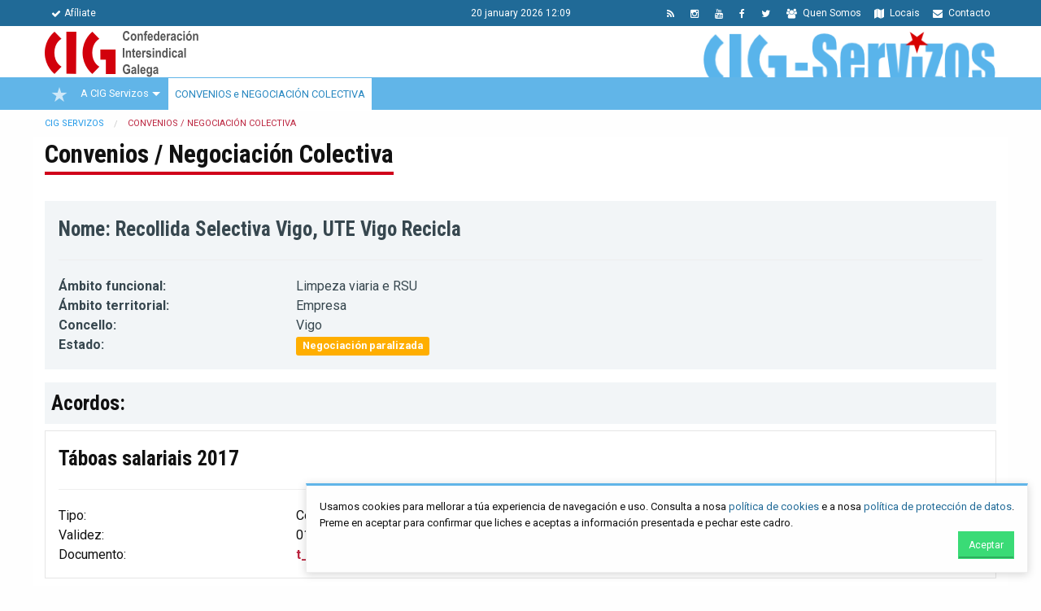

--- FILE ---
content_type: text/html; charset=utf-8
request_url: https://www.cigservizos.gal/convenios-negociacion-colectiva.html?p=365
body_size: 6127
content:
<!DOCTYPE html>
<html lang="gl">
<head>

      <meta charset="utf-8">
    <title>Convenios / Negociación Colectiva - CIG Servizos</title>
    <base href="https://www.cigservizos.gal/">

          <meta name="robots" content="index,follow">
      <meta name="description" content="">

        <link rel="apple-touch-icon" type="image/png" href="icon.png">
    <link rel="shortcut icon" type="image/png" href="icon.png">

            <link rel="stylesheet" href="assets/css/6c2510a9db11.css">
    <link rel="stylesheet" href="assets/cig/bower_components/font-awesome/css/font-awesome.min.css">
    <link href='https://fonts.googleapis.com/css?family=Roboto+Condensed:400,700,400italic,700italic,300,300italic' rel='stylesheet' type='text/css'>
    <link href='https://fonts.googleapis.com/css?family=Roboto:400,700,300' rel='stylesheet' type='text/css'>
        <link rel="stylesheet" href="assets/cig/bower_components/owl.carousel/dist/assets/owl.carousel.min.css">
    <link rel="stylesheet" href="assets/cig/bower_components/owl.carousel/dist/assets/owl.theme.default.min.css">
    <link rel="stylesheet" type="text/css" href="assets/cig/css/app.css?160220">
    <style>
    	span.mandatory {
    		color:red;
    	}
    </style>
        <script src="assets/js/2ff1c7a63c9f.js"></script>
<meta name="viewport" content="initial-scale=1">

          <!--[if lt IE 9]><script src="assets/html5shiv/js/html5shiv-printshiv.min.js"></script><![endif]-->
      
  <script>document.cookie='resolution='+Math.max(screen.width,screen.height)+'; path=/';</script>

</head>
<body id="top" class="mac chrome blink ch131" itemscope itemtype="http://schema.org/WebPage">

      
    <div id="wrapper">

                        <header id="header" itemscope itemtype="http://schema.org/WPHeader">
            <div class="inside">
              
<div id="menu-cabeceira">
	<div class="row">
		<div class="medium-5 columns small-text-center">
			<ul class="menu">
	            <li>
	            	<a href="https://cig.gal/afiliate.html">
	            		<i class="fa fa-check"></i>Afíliate
	            	</a>
	            </li>
	        </ul>
		</div>
		<div class="medium-2 columns text-center">
			<span class="data-hora" style="color:white;">
				20 January 2026 12:09
			</span>
		</div>
		<div class="medium-5 columns small-text-center">
			<ul class="menu align-right">
	            <li>
	            	<a href="contacto.html">
	            		<i class="fa fa-envelope"></i> Contacto
	            	</a>
	            </li>
	            
	            <li>
	            	<a href="https://cig.gal/locais.html">
	            		<i class="fa fa-map"></i> Locais
	            	</a>
	            </li>
	            <li>
	            	<a href="quen-somos.html">
	            		<i class="fa fa-users"></i> Quen Somos
	            	</a>
	            </li>
	            
	            <li>
	            	<a href="https://twitter.com/galizaCIG">
	            		<i class="fa fa-twitter"></i>
	            	</a>
	            </li>
	            <li>
	            	<a href="https://www.facebook.com/cigconfederacionintersindicalgalega">
	            		<i class="fa fa-facebook"></i>
	            	</a>
	            </li>
	            
	            <li>
	            	<a href="https://www.youtube.com/user/galizacig">
	            		<i class="fa fa-youtube"></i>
	            	</a>
	            </li>
	            <li><a href="https://www.instagram.com/galizacig/"><i class="fa fa-instagram"></i></a></li>
	            <li>
	            	<a href="share/novas-cig-servizos.xml">
	            		<i class="fa fa-rss"></i>
	            	</a>
	            </li>
	        </ul>
		</div>
		
	</div>
</div>
<div id="identidade">
<div class="row">
<div class="medium-12 columns contido" >
<a href="/"><img id="logo-cig" src="assets/cig/imaxes/logo-cig-horizontal.png"></a>
<div class="estrutura">
	<a href="/"><img id="logo-federacion" src="files/identidade/CIG-SERVIZOS.png"></a>
</div>
</div>
</div>
</div>
<!-- indexer::stop -->
<nav class="mod_navigation block" id="mobile-main-nav">

  
  <a href="convenios-negociacion-colectiva.html?p=365#skipNavigation3" class="invisible">Skip navigation</a>

  <ul class="level_1" role="menubar">
            <li class="sibling first" ><a href="./" title="Novas"  class="sibling first"  role="menuitem" >Novas</a></li>
                    <li class="submenu sibling" ><a href="a-cig-servizos.html" title="A CIG Servizos"  class="submenu sibling"  role="menuitem"  aria-haspopup="true" >A CIG Servizos</a><ul class="level_2" role="menu">
            <li class="first" ><a href="quen-somos.html" title="Quen somos"  class="first"  role="menuitem" >Quen somos</a></li>
                    <li><a href="executiva-federal.html" title="Executiva Federal"  role="menuitem" >Executiva Federal</a></li>
                    <li><a href="consello-confederal.html" title="Consello confederal"  role="menuitem" >Consello confederal</a></li>
                    <li class="last" ><a href="estatutos.html" title="Estatutos"  class="last"  role="menuitem" >Estatutos</a></li>
          </ul></li>
                    <li class="trail sibling last" ><a href="convenios-negociacion-colectiva.html" title="Convenios / Negociación Colectiva"  class="trail sibling last"  role="menuitem" >Convenios / Negociación Colectiva</a></li>
          </ul>
  <a id="skipNavigation3" class="invisible">&nbsp;</a>

</nav>
<!-- indexer::continue -->

<div id="menu-principal">
    <div class="row">
        <div class="medium-12 large-12 columns">
            <nav id="menu-principal-nav" class=" clearfix cig-nav">
                    <ul id="cig-primary-nav" class="level_1 cig-primary-nav is-fixed pull-left" role="menubar">
    
    
        
                <li class="estrela no-active">

                    <a href="./" title="Inicio" class="estrela" role="menuitem" itemprop="url">
                                                    <img src="./assets/cig/imaxes/estrela.png" alt="CIG">
                            <img src="./assets/cig/imaxes/estrela-vermella.png" class="vermella" alt="CIG">
                        
                    </a>
                </li>
                
    
                        <li class="  has-children">
                    <a href="a-cig-servizos.html" title="A CIG Servizos" class="" role="menuitem" itemprop="url">
                        A CIG Servizos
                    </a>

                    <ul class="level_2 cig-secondary-nav" role="menu">
                        <li>
                            <div class="row medium-uncollapse">
                                <div class="medium-6 columns sep">
                                    <a href="quen-somos.html" title="Cursos" role="menuitem" itemprop="url" class="titulo">
                                        <i class="fa fa-building fa-fw"></i> Quen somos
                                    </a>
                                    <a href="executiva-federal.html" class="titulo" role="menuitem" itemprop="url">
                                        <i class="fa fa-group fa-fw"></i> Executiva Federal
                                    </a>
                                </div>

                                <div class="medium-6 columns ">
                                    <a href="consello-confederal.html" class="titulo" role="menuitem" itemprop="url">
                                        <i class="fa fa-sitemap fa-fw"></i> Consello confederal
                                    </a>
                                    <a href="estatutos.html" class="titulo" role="menuitem" itemprop="url">
                                        <i class="fa fa-file-text-o fa-fw"></i> Estatutos
                                    </a>
                                </div>
                            </div>

                            <div class="row">
                                <div class="medium-12 columns">
                                    <p>&nbsp;</p>
                                </div>
                            </div>

                        </li>
                    </ul>


                </li>
                
    
                        <li class="">
                    <a href="convenios-negociacion-colectiva.html" title="CONVENIOS e NEGOCIACIÓN COLECTIVA" class="" role="menuitem" itemprop="url">
                        CONVENIOS e NEGOCIACIÓN COLECTIVA </a>
                </li>
                
    
    
    </ul>

            </nav>
        </div>
        
    </div>
</div>
            </div>
          </header>
              
      
              <div id="container">

                      <main id="main" role="main" itemscope itemtype="http://schema.org/WebPageElement" itemprop="mainContentOfPage">
              <div class="inside">
                
<!-- indexer::stop -->
<div class="mod_breadcrumb transparent block">

  
  <div class="row">
	<div class="medium-12 columns">
		<ul itemscope itemtype="http://schema.org/BreadcrumbList" class="breadcrumbs">
				  		    <li class="first" itemscope itemtype="http://schema.org/ListItem" itemprop="itemListElement"><a href="" title="CIG Servizos" itemprop="url"><span itemprop="name">CIG Servizos</span></a></li>
		  				  		    <li class="active last" itemscope itemtype="http://schema.org/ListItem" itemprop="itemListElement"><span itemprop="name">Convenios / Negociación Colectiva</span></li>
		  				</ul>
	</div>
</div>


</div>
<!-- indexer::continue -->

<div class="row">
<div class="medium-12 columns">
<div class="mod_article first last block" id="convenios-negociacion-colectiva">

  
  
<h3 class="ce_headline first">
  <span>Convenios / Negociación Colectiva</span>
</h3>



    <div class="callout secondary">
        <h4>Nome: Recollida Selectiva Vigo, UTE Vigo Recicla</h4>
        <hr>
        <div class="row">
            <div class="small-3 columns">
                <strong>Ámbito funcional:</strong>
            </div>
            <div class="small-9 columns">
                Limpeza viaria e RSU            </div>
        </div>
        <div class="row">
            <div class="small-3 columns">
                <strong>Ámbito territorial:</strong>
            </div>
            <div class="small-9 columns">
                Empresa            </div>
        </div>
        <div class="row">
            <div class="small-3 columns">
                <strong>Concello:</strong>
            </div>
            <div class="small-9 columns">
                Vigo            </div>
        </div>
        <div class="row">
            <div class="small-3 columns">
                <strong>Estado:</strong>
            </div>
            <div class="small-9 columns">
                <span style="border-radius: 3px;font-weight: bold;" class="label warning">Negociación paralizada </span>
            </div>
        </div>
    </div>

            <h4 style="background: #f2f5f7;padding: 0.5rem;">Acordos:</h4>
        
            <div class="callout border">
                <h4>Táboas salariais 2017</h4>
                <hr>
                <div class="row">
                    <div class="small-3 columns">
                        Tipo:
                    </div>
                    <div class="small-9 columns">
                        Convenio                    </div>
                </div>
                <div class="row">
                    <div class="small-3 columns">
                        Validez:
                    </div>
                    <div class="small-9 columns">
                        01/01/2017 - 31/12/2017                    </div>
                </div>
                <div class="row">
                    <div class="small-3 columns">
                        Documento:
                    </div>
                    <div class="small-9 columns">
                        <a href="/files/negociacion-colectiva/acordo_convenio/2018/02/t_boas_salariais_2017_19253.pdf" target="_blank">t_boas_salariais_2017_19253.pdf</a>
                    </div>
                </div>
            </div>

        
            <div class="callout border">
                <h4>Convenio 2016-2017</h4>
                <hr>
                <div class="row">
                    <div class="small-3 columns">
                        Tipo:
                    </div>
                    <div class="small-9 columns">
                        Convenio                    </div>
                </div>
                <div class="row">
                    <div class="small-3 columns">
                        Validez:
                    </div>
                    <div class="small-9 columns">
                        01/01/2016 - 31/12/2017                    </div>
                </div>
                <div class="row">
                    <div class="small-3 columns">
                        Documento:
                    </div>
                    <div class="small-9 columns">
                        <a href="/files/negociacion-colectiva/acordo_convenio/2016/08/convenio_2016_2017_94646.pdf" target="_blank">convenio_2016_2017_94646.pdf</a>
                    </div>
                </div>
            </div>

        
            <div class="callout border">
                <h4>Táboas salariais 2016 e 2017</h4>
                <hr>
                <div class="row">
                    <div class="small-3 columns">
                        Tipo:
                    </div>
                    <div class="small-9 columns">
                        Revisión                    </div>
                </div>
                <div class="row">
                    <div class="small-3 columns">
                        Validez:
                    </div>
                    <div class="small-9 columns">
                        01/01/2016 - 31/12/2017                    </div>
                </div>
                <div class="row">
                    <div class="small-3 columns">
                        Documento:
                    </div>
                    <div class="small-9 columns">
                        <a href="/files/negociacion-colectiva/acordo_convenio/2017/03/t_boas_salariais_2016_e_2017_10217.pdf" target="_blank">t_boas_salariais_2016_e_2017_10217.pdf</a>
                    </div>
                </div>
            </div>

        
            <div class="callout border">
                <h4>Convenio 2012 - 2015</h4>
                <hr>
                <div class="row">
                    <div class="small-3 columns">
                        Tipo:
                    </div>
                    <div class="small-9 columns">
                        Convenio                    </div>
                </div>
                <div class="row">
                    <div class="small-3 columns">
                        Validez:
                    </div>
                    <div class="small-9 columns">
                        01/01/2012 - 31/12/2015                    </div>
                </div>
                <div class="row">
                    <div class="small-3 columns">
                        Documento:
                    </div>
                    <div class="small-9 columns">
                        <a href="/files/negociacion-colectiva/acordo_convenio/2012/12/convenio_2012_2015_42190.pdf" target="_blank">convenio_2012_2015_42190.pdf</a>
                    </div>
                </div>
            </div>

        
            <div class="callout border">
                <h4>Convenio 2004-2007</h4>
                <hr>
                <div class="row">
                    <div class="small-3 columns">
                        Tipo:
                    </div>
                    <div class="small-9 columns">
                        Convenio                    </div>
                </div>
                <div class="row">
                    <div class="small-3 columns">
                        Validez:
                    </div>
                    <div class="small-9 columns">
                        01/01/2004 - 31/12/2007                    </div>
                </div>
                <div class="row">
                    <div class="small-3 columns">
                        Documento:
                    </div>
                    <div class="small-9 columns">
                        <a href="/files/negociacion-colectiva/acordo_convenio/2009/05/convenio_2004_2007_72846.pdf" target="_blank">convenio_2004_2007_72846.pdf</a>
                    </div>
                </div>
            </div>

        
    
            <h4 style="background: #f2f5f7;padding: 0.5rem;">Novas:</h4>
        
            <div class="callout border">
                <h4>Publicado no BOP de Pontevedra o novo convenio colectivo para os anos 2012 a 2015</h4>
                <div>
                    <div class="content"><span class="label secondary data">17/12/12.</span><p>Publicado no Boletín Oficial da Provincia de Pontevedra do dia 20 de Decembro de 2012 o <a href="/files/acordo_convenio/2012/12/convenio_2012_2015_42190.pdf" target="_blank">convenio colectivo</a> que rexe ás traballadoras e traballadores da empresa Vigo Recicla UTE (Fomento de Construcciones y Contratas, SA, e Contenur España, SL)&nbsp; e as táboas salariais, para os anos 2012, 2013, 2014 e 2015</p></div>                </div>
            </div>

        
        <p class="back"><a href="/convenios-negociacion-colectiva.html" title="Volver" class="button">Volver</a></p>

  
  
</div>


</div>
</div>              </div>
                          </main>
          
                                
                                
        </div>
      
      
                        <footer id="footer" itemscope itemtype="http://schema.org/WPFooter">
            <div class="inside">
              
<div class="pe-paxina-contido">
	<div class="row">
		<div class="medium-4 columns">
			<ul class="menu">
				<li>
					<a href="https://www.cig.gal" target="_blank">
					<img src="/files/identidade/LOGO-CIG-CIRCULAR.png" class="unveil" width="100" height="100">
					</a>
				</li>
				<li>
					<a href="https://www.fundacionmonchoreboiras.gal" target="_blank">
					<img src="/assets/cig/imaxes/logo-fesga.png" class="unveil">
					</a>
				</li>
				<li>
					<a href="http://www.cigsaudelaboral.org/" target="_blank">
					<img src="/assets/cig/imaxes/logo-saude.png" class="unveil">
					</a>
				</li>
			</ul>
		</div>
		<div class="medium-4 columns sep">
			<ul class="menu vertical legal">
				<li>
					<a href="https://cig.gal/informacion-legal.html">
						<i class="fa fa-legal"></i> Información Legal
					</a>
				</li>
				<li>
					<a href="https://cig.gal/politica-proteccion-de-datos.html">
						<i class="fa fa-gears"></i> Política protección de datos 
					</a>
				</li>
				<li>
					<a href="https://cig.gal/politica-cookies.html">
						<i class="fa fa-gears"></i> Política cookies
					</a>
				</li>
				<li>
					<a href="http://creativecommons.org/licenses/by-nc-sa/2.5/es/legalcode.gl" target="_blank">
					<img src="assets/cig/imaxes/by-nc-sa.eu_petit.png">
					</a>
				</li>
			
			</ul>
		</div>
		<div class="medium-4 columns">
			<ul class="menu vertical">
	            
	            <li><a href="https://cig.gal/locais.html"><i class="fa fa-map"></i> Locais</a></li>
	            <li><a href="https://cig.gal/directorio.html"><i class="fa fa-sitemap"></i> Mapa web</a></li>
	        </ul>    
	        <ul class="menu">
	            <li><a href="https://www.youtube.com/user/avantarvideos" target="_blank"><i class="fa fa-youtube"></i></a></li>
	            <li><a href="https://twitter.com/galizaCIG"  target="_blank"><i class="fa fa-twitter"></i></a></li>
	            <li><a href="https://www.facebook.com/cigconfederacionintersindicalgalega"  target="_blank"><i class="fa fa-facebook"></i></a></li>
	            
	            <li><a href="https://www.instagram.com/galizacig/" target="_blank"><i class="fa fa-instagram"></i></a></li>
	            <li><a href="share/novas-cig-servizos.xml"  target="_blank"><i class="fa fa-rss"></i></a></li>
	        </ul>
		</div>
	</div>
</div>
<div class="pe-paxina-legal">
	<div class="row">
		<div class="medium-12 columns">
		<p><img data-src="./assets/cig/imaxes/estrela-vermella.png" style=" height: 0.8rem;" class="unveil"> 2026 <strong>CIG</strong>. Confederación Intersindical Galega - Miguel Ferro Caaveiro 10, Santiago de Compostela</p>
		</div>
	</div>
</div><!-- indexer::stop -->
<!-- Template for errors, no display in Frontend. -->
<!-- indexer::continue -->            </div>
          </footer>
              
    </div>

      
  
<script>
	jQuery(document).ready(function($) {

		var mpCallbacks = {
			open: function() {
				$("html").css('margin-right', '0');

			},
			elementParse: function(item) {
				//console.log(item);
				if (item.type == 'image') {
					item.file_src = item.src;
					item.src = 'imaxes/imaxe.php?s=' + item.src + '&w=800';
				}


			},
			change: function(item) {

				$(this.content).find('.mfp-title').append('<a href="imaxes/imaxe.php?s=' + item.file_src + '&w=800" class="mfp-download" download><i class="fa fa-download"></i> 800</a>');
				$(this.content).find('.mfp-title').append('<a href="' + item.file_src + '" class="mfp-download" download><i class="fa fa-download"></i> Orixinal</a>');

				if (item.file_src) {
					var filename = item.file_src.split('\\').pop().split('/').pop();

					if (filename) {
						//filename = filename.replace(/-/g,' ');
						filename = filename.split('.').shift();
						$(this.content).find('.mfp-title').append('<span class="label secondary">' + filename + '</span>');
					}
				}

			},
			afterClose: function() {

				//$("html").css('margin-right','0');
				//$("html").css('overflow','hidden');
			},
			beforeOpen: function() {
				$('html').addClass('mfp-helper');
			},
			close: function() {
				$('html').removeClass('mfp-helper');
			}
		};
		/*
		initMagnificPopup({
		// put your custom configuration here http://dimsemenov.com/plugins/magnific-popup/documentation.html
			callbacks: mpCallbacks, 
			iframe: {
				patterns: {
					youtube: {
						src: '//www.youtube.com/embed/%id%?autoplay=1'
					}
				}
			}
		});*/

		$('.owl-carousel').each(function() {
			$(this).magnificPopup({
				delegate: 'a',
				type: 'image',
				gallery: {
					enabled: true,
					tCounter: '%curr% de %total%'
				},
				callbacks: mpCallbacks
			});
		});

		$('.galeria-imaxes').magnificPopup({
			delegate: 'a',
			type: 'image',
			gallery: {
				enabled: true,
				tCounter: '%curr% de %total%'
			},
			callbacks: mpCallbacks
		});

		$('.orbit-galeria-imaxes').each(function() {
			$(this).magnificPopup({
				fixedContentPos: true,
				delegate: 'li.orbit-slide > a',
				type: 'image',
				gallery: {
					enabled: true,
					tCounter: '%curr% de %total%'
				},
				callbacks: mpCallbacks
			});
		});

		$('.galizacig-popup').magnificPopup({

			type: 'image',
			closeOnContentClick: true,
			image: {
				verticalFit: true
			},

			callbacks: {
				change: function(item) {
					console.log(item);
					$(this.content).find('.mfp-title').append('<a href="' + item.src + '" class="mfp-download" download><i class="fa fa-download"></i> 800</a>');
					$(this.content).find('.mfp-title').append('<a href="' + item.el.data('orixinal') + '" class="mfp-download" download><i class="fa fa-download"></i> Orixinal</a>');

				}
			}
		});

	});
</script>
<script>setTimeout(function(){var e=function(e,t){try{var n=new XMLHttpRequest}catch(r){return}n.open("GET",e,!0),n.onreadystatechange=function(){this.readyState==4&&this.status==200&&typeof t=="function"&&t(this.responseText)},n.send()},t="system/cron/cron.";e(t+"txt",function(n){parseInt(n||0)<Math.round(+(new Date)/1e3)-86400&&e(t+"php")})},5e3);</script>

<script>
	if ($('#menu-destacadas-portada').length) {
		$('#menu-destacadas-portada').insertBefore( ".mod_breadcrumb:first" );
		$(".mod_breadcrumb:first").hide();
	}
</script>

  <script src="assets/cig/bower_components/foundation-sites/dist/foundation.min.js"></script>
 
  <script src="assets/cig/js/min/app-min.js?270520"></script>
  <div class="reveal" id="buscaModal" data-reveal style="text-align: center; background: transparent;border: none; color: white;">
    <i class="fa fa-spinner fa-pulse fa-3x fa-fw"></i>
  </div>
  <div id="cookies-policy" class="callout" style="
    position: fixed;
    z-index: 9999999999;
    right: 0;
    margin: 1rem;
    bottom: 0;
    background-color: #fefefe;
    font-size: small;
    border: 1px solid #eee;
    border-radius: 0px;
    padding: 1rem;
    -webkit-box-shadow: 0 2px 10px rgba(0, 0, 0, 0.17);
    box-shadow: 0 2px 10px rgba(0, 0, 0, 0.17);
    -webkit-transition: all .25s ease-in-out;
    border-top: 3px solid #61B5E8;
    display: none;
    ">

    <p style="margin: 0;">
        Usamos cookies para mellorar a túa experiencia de navegación e uso. Consulta a nosa <a href="politica-cookies.html">política de cookies</a> e a nosa <a href="politica-proteccion-de-datos.html">política de protección de datos</a>. 
        <br>Preme en aceptar para confirmar que liches e aceptas a información presentada e pechar este cadro.
    </p>

    <button id="cookies_agree" class="success small button" style="box-shadow: 0 -2px 0 rgba(0, 0, 0, 0.2) inset; float: right;margin: 0;">
        Aceptar
    </button>

 </div>

 <script type="text/javascript">
     
     $(document).ready(function(){

         //document.cookie = "cookieconsent_status=; expires=Thu, 01 Jan 1970 00:00:00 UTC; path=/;";
         checkCookieConsent();

         $('#cookies_agree').on('click', function(){
             setCookie('cookieconsent_status', 'dismiss', '365');
             $('#cookies-policy').hide();
         });
     });

     function setCookie(cname, cvalue, exdays) {
        var d = new Date();
        d.setTime(d.getTime() + (exdays*24*60*60*1000));
        var expires = "expires="+ d.toUTCString();
        document.cookie = cname + "=" + cvalue + ";" + expires + ";path=/";
    }

    function getCookie(cname) {
        var name = cname + "=";
        var decodedCookie = decodeURIComponent(document.cookie);
        var ca = decodedCookie.split(';');
        for(var i = 0; i <ca.length; i++) {
            var c = ca[i];
            while (c.charAt(0) == ' ') {
                c = c.substring(1);
            }
            if (c.indexOf(name) == 0) {
                return c.substring(name.length, c.length);
            }
        }
        return "";
    }

    function checkCookieConsent() {
        
        var consent = getCookie("cookieconsent_status");
        
        if (consent != "") {
            $('#cookies-policy').hide();
        } else {
            $('#cookies-policy').show();
        }
    }

 </script>

</body>
</html>


--- FILE ---
content_type: text/css
request_url: https://www.cigservizos.gal/assets/cig/css/app.css?160220
body_size: 26193
content:
/*! normalize.css v3.0.3 | MIT License | github.com/necolas/normalize.css */html{font-family:sans-serif;-ms-text-size-adjust:100%;-webkit-text-size-adjust:100%}body{margin:0}article,aside,details,figcaption,figure,footer,header,hgroup,main,menu,nav,section,summary{display:block}audio,canvas,progress,video{display:inline-block;vertical-align:baseline}audio:not([controls]){display:none;height:0}[hidden],template{display:none}a{background-color:transparent}a:active,a:hover{outline:0}abbr[title]{border-bottom:1px dotted}b,strong{font-weight:bold}dfn{font-style:italic}h1{font-size:2em;margin:0.67em 0}mark{background:#ff0;color:#000}small{font-size:80%}sub,sup{font-size:75%;line-height:0;position:relative;vertical-align:baseline}sup{top:-0.5em}sub{bottom:-0.25em}img{border:0}svg:not(:root){overflow:hidden}figure{margin:1em 40px}hr{box-sizing:content-box;height:0}pre{overflow:auto}code,kbd,pre,samp{font-family:monospace, monospace;font-size:1em}button,input,optgroup,select,textarea{color:inherit;font:inherit;margin:0}button{overflow:visible}button,select{text-transform:none}button,html input[type="button"],input[type="reset"],input[type="submit"]{-webkit-appearance:button;cursor:pointer}button[disabled],html input[disabled]{cursor:default}button::-moz-focus-inner,input::-moz-focus-inner{border:0;padding:0}input{line-height:normal}input[type="checkbox"],input[type="radio"]{box-sizing:border-box;padding:0}input[type="number"]::-webkit-inner-spin-button,input[type="number"]::-webkit-outer-spin-button{height:auto}input[type="search"]{-webkit-appearance:textfield;box-sizing:content-box}input[type="search"]::-webkit-search-cancel-button,input[type="search"]::-webkit-search-decoration{-webkit-appearance:none}fieldset{border:1px solid #c0c0c0;margin:0 2px;padding:0.35em 0.625em 0.75em}legend{border:0;padding:0}textarea{overflow:auto}optgroup{font-weight:bold}table{border-collapse:collapse;border-spacing:0}td,th{padding:0}body.is-reveal-open{overflow:hidden}.slide-in-down.mui-enter,.slide-in-left.mui-enter,.slide-in-up.mui-enter,.slide-in-right.mui-enter,.slide-out-down.mui-leave,.slide-out-right.mui-leave,.slide-out-up.mui-leave,.slide-out-left.mui-leave,.fade-in.mui-enter,.fade-out.mui-leave,.hinge-in-from-top.mui-enter,.hinge-in-from-right.mui-enter,.hinge-in-from-bottom.mui-enter,.hinge-in-from-left.mui-enter,.hinge-in-from-middle-x.mui-enter,.hinge-in-from-middle-y.mui-enter,.hinge-out-from-top.mui-leave,.hinge-out-from-right.mui-leave,.hinge-out-from-bottom.mui-leave,.hinge-out-from-left.mui-leave,.hinge-out-from-middle-x.mui-leave,.hinge-out-from-middle-y.mui-leave,.scale-in-up.mui-enter,.scale-in-down.mui-enter,.scale-out-up.mui-leave,.scale-out-down.mui-leave,.spin-in.mui-enter,.spin-out.mui-leave,.spin-in-ccw.mui-enter,.spin-out-ccw.mui-leave{transition-duration:500ms;transition-timing-function:linear}.slide-in-down.mui-enter{transform:translateY(-100%);transition-property:transform, opacity;backface-visibility:hidden}.slide-in-down.mui-enter.mui-enter-active{transform:translateY(0)}.slide-in-left.mui-enter{transform:translateX(-100%);transition-property:transform, opacity;backface-visibility:hidden}.slide-in-left.mui-enter.mui-enter-active{transform:translateX(0)}.slide-in-up.mui-enter{transform:translateY(100%);transition-property:transform, opacity;backface-visibility:hidden}.slide-in-up.mui-enter.mui-enter-active{transform:translateY(0)}.slide-in-right.mui-enter{transform:translateX(100%);transition-property:transform, opacity;backface-visibility:hidden}.slide-in-right.mui-enter.mui-enter-active{transform:translateX(0)}.slide-out-down.mui-leave{transform:translateY(0);transition-property:transform, opacity;backface-visibility:hidden}.slide-out-down.mui-leave.mui-leave-active{transform:translateY(100%)}.slide-out-right.mui-leave{transform:translateX(0);transition-property:transform, opacity;backface-visibility:hidden}.slide-out-right.mui-leave.mui-leave-active{transform:translateX(100%)}.slide-out-up.mui-leave{transform:translateY(0);transition-property:transform, opacity;backface-visibility:hidden}.slide-out-up.mui-leave.mui-leave-active{transform:translateY(-100%)}.slide-out-left.mui-leave{transform:translateX(0);transition-property:transform, opacity;backface-visibility:hidden}.slide-out-left.mui-leave.mui-leave-active{transform:translateX(-100%)}.fade-in.mui-enter{opacity:0;transition-property:opacity}.fade-in.mui-enter.mui-enter-active{opacity:1}.fade-out.mui-leave{opacity:1;transition-property:opacity}.fade-out.mui-leave.mui-leave-active{opacity:0}.hinge-in-from-top.mui-enter{transform:perspective(2000px) rotateX(-90deg);transform-origin:top;transition-property:transform, opacity;opacity:0}.hinge-in-from-top.mui-enter.mui-enter-active{transform:perspective(2000px) rotate(0deg);opacity:1}.hinge-in-from-right.mui-enter{transform:perspective(2000px) rotateY(-90deg);transform-origin:right;transition-property:transform, opacity;opacity:0}.hinge-in-from-right.mui-enter.mui-enter-active{transform:perspective(2000px) rotate(0deg);opacity:1}.hinge-in-from-bottom.mui-enter{transform:perspective(2000px) rotateX(90deg);transform-origin:bottom;transition-property:transform, opacity;opacity:0}.hinge-in-from-bottom.mui-enter.mui-enter-active{transform:perspective(2000px) rotate(0deg);opacity:1}.hinge-in-from-left.mui-enter{transform:perspective(2000px) rotateY(90deg);transform-origin:left;transition-property:transform, opacity;opacity:0}.hinge-in-from-left.mui-enter.mui-enter-active{transform:perspective(2000px) rotate(0deg);opacity:1}.hinge-in-from-middle-x.mui-enter{transform:perspective(2000px) rotateX(-90deg);transform-origin:center;transition-property:transform, opacity;opacity:0}.hinge-in-from-middle-x.mui-enter.mui-enter-active{transform:perspective(2000px) rotate(0deg);opacity:1}.hinge-in-from-middle-y.mui-enter{transform:perspective(2000px) rotateY(-90deg);transform-origin:center;transition-property:transform, opacity;opacity:0}.hinge-in-from-middle-y.mui-enter.mui-enter-active{transform:perspective(2000px) rotate(0deg);opacity:1}.hinge-out-from-top.mui-leave{transform:perspective(2000px) rotate(0deg);transform-origin:top;transition-property:transform, opacity;opacity:1}.hinge-out-from-top.mui-leave.mui-leave-active{transform:perspective(2000px) rotateX(-90deg);opacity:0}.hinge-out-from-right.mui-leave{transform:perspective(2000px) rotate(0deg);transform-origin:right;transition-property:transform, opacity;opacity:1}.hinge-out-from-right.mui-leave.mui-leave-active{transform:perspective(2000px) rotateY(-90deg);opacity:0}.hinge-out-from-bottom.mui-leave{transform:perspective(2000px) rotate(0deg);transform-origin:bottom;transition-property:transform, opacity;opacity:1}.hinge-out-from-bottom.mui-leave.mui-leave-active{transform:perspective(2000px) rotateX(90deg);opacity:0}.hinge-out-from-left.mui-leave{transform:perspective(2000px) rotate(0deg);transform-origin:left;transition-property:transform, opacity;opacity:1}.hinge-out-from-left.mui-leave.mui-leave-active{transform:perspective(2000px) rotateY(90deg);opacity:0}.hinge-out-from-middle-x.mui-leave{transform:perspective(2000px) rotate(0deg);transform-origin:center;transition-property:transform, opacity;opacity:1}.hinge-out-from-middle-x.mui-leave.mui-leave-active{transform:perspective(2000px) rotateX(-90deg);opacity:0}.hinge-out-from-middle-y.mui-leave{transform:perspective(2000px) rotate(0deg);transform-origin:center;transition-property:transform, opacity;opacity:1}.hinge-out-from-middle-y.mui-leave.mui-leave-active{transform:perspective(2000px) rotateY(-90deg);opacity:0}.scale-in-up.mui-enter{transform:scale(.5);transition-property:transform, opacity;opacity:0}.scale-in-up.mui-enter.mui-enter-active{transform:scale(1);opacity:1}.scale-in-down.mui-enter{transform:scale(1.5);transition-property:transform, opacity;opacity:0}.scale-in-down.mui-enter.mui-enter-active{transform:scale(1);opacity:1}.scale-out-up.mui-leave{transform:scale(1);transition-property:transform, opacity;opacity:1}.scale-out-up.mui-leave.mui-leave-active{transform:scale(1.5);opacity:0}.scale-out-down.mui-leave{transform:scale(1);transition-property:transform, opacity;opacity:1}.scale-out-down.mui-leave.mui-leave-active{transform:scale(.5);opacity:0}.spin-in.mui-enter{transform:rotate(-.75turn);transition-property:transform, opacity;opacity:0}.spin-in.mui-enter.mui-enter-active{transform:rotate(0);opacity:1}.spin-out.mui-leave{transform:rotate(0);transition-property:transform, opacity;opacity:1}.spin-out.mui-leave.mui-leave-active{transform:rotate(.75turn);opacity:0}.spin-in-ccw.mui-enter{transform:rotate(.75turn);transition-property:transform, opacity;opacity:0}.spin-in-ccw.mui-enter.mui-enter-active{transform:rotate(0);opacity:1}.spin-out-ccw.mui-leave{transform:rotate(0);transition-property:transform, opacity;opacity:1}.spin-out-ccw.mui-leave.mui-leave-active{transform:rotate(-.75turn);opacity:0}.slow{transition-duration:750ms !important}.fast{transition-duration:250ms !important}.linear{transition-timing-function:linear !important}.ease{transition-timing-function:ease !important}.ease-in{transition-timing-function:ease-in !important}.ease-out{transition-timing-function:ease-out !important}.ease-in-out{transition-timing-function:ease-in-out !important}.bounce-in{transition-timing-function:cubic-bezier(.485, .155, .24, 1.245) !important}.bounce-out{transition-timing-function:cubic-bezier(.485, .155, .515, .845) !important}.bounce-in-out{transition-timing-function:cubic-bezier(.76, -.245, .24, 1.245) !important}.short-delay{transition-delay:300ms !important}.long-delay{transition-delay:700ms !important}.shake{animation-name:shake-7}@keyframes shake-7{0%,10%,20%,30%,40%,50%,60%,70%,80%,90%{transform:translateX(7%)}5%,15%,25%,35%,45%,55%,65%,75%,85%,95%{transform:translateX(-7%)}}.spin-cw{animation-name:spin-cw-1turn}@keyframes spin-cw-1turn{0%{transform:rotate(-1turn)}100%{transform:rotate(0)}}.spin-ccw{animation-name:spin-cw-1turn}@keyframes spin-cw-1turn{0%{transform:rotate(0)}100%{transform:rotate(1turn)}}.wiggle{animation-name:wiggle-7deg}@keyframes wiggle-7deg{40%,50%,60%{transform:rotate(7deg)}35%,45%,55%,65%{transform:rotate(-7deg)}0%,30%,70%,100%{transform:rotate(0)}}.infinite{animation-iteration-count:infinite}.slow{animation-duration:750ms !important}.fast{animation-duration:250ms !important}.linear{animation-timing-function:linear !important}.ease{animation-timing-function:ease !important}.ease-in{animation-timing-function:ease-in !important}.ease-out{animation-timing-function:ease-out !important}.ease-in-out{animation-timing-function:ease-in-out !important}.bounce-in{animation-timing-function:cubic-bezier(.485, .155, .24, 1.245) !important}.bounce-out{animation-timing-function:cubic-bezier(.485, .155, .515, .845) !important}.bounce-in-out{animation-timing-function:cubic-bezier(.76, -.245, .24, 1.245) !important}.short-delay{animation-delay:300ms !important}.long-delay{animation-delay:700ms !important}.foundation-mq{font-family:"small=0em&medium=40em&large=64em&xlarge=75em&xxlarge=90em"}html,body{font-size:100%;box-sizing:border-box}*,*:before,*:after{box-sizing:inherit}body{padding:0;margin:0;font-family:"Helvetica Neue",Helvetica,Roboto,Arial,sans-serif;font-weight:normal;line-height:1.5;color:#0a0a0a;background:#fefefe;-webkit-font-smoothing:antialiased;-moz-osx-font-smoothing:grayscale}img{max-width:100%;height:auto;-ms-interpolation-mode:bicubic;display:inline-block;vertical-align:middle}textarea{height:auto;min-height:50px;border-radius:0}select{width:100%;border-radius:0}#map_canvas img,#map_canvas embed,#map_canvas object,.map_canvas img,.map_canvas embed,.map_canvas object,.mqa-display img,.mqa-display embed,.mqa-display object{max-width:none !important}button{-webkit-appearance:none;-moz-appearance:none;background:transparent;padding:0;border:0;border-radius:0;line-height:1}.row{max-width:75rem;margin-left:auto;margin-right:auto}.row::before,.row::after{content:' ';display:table}.row::after{clear:both}.row.collapse>.column,.row.collapse>.columns{padding-left:0;padding-right:0}.row .row{margin-left:-.9375rem;margin-right:-.9375rem}.row .row.collapse{margin-left:0;margin-right:0}.row.small-collapse>.column,.row.small-collapse>.columns{padding-left:0;padding-right:0}.row.small-uncollapse>.column,.row.small-uncollapse>.columns{padding-left:30px;padding-right:30px}@media screen and (min-width: 40em){.row.medium-collapse>.column,.row.medium-collapse>.columns{padding-left:0;padding-right:0}.row.medium-uncollapse>.column,.row.medium-uncollapse>.columns{padding-left:30px;padding-right:30px}}@media screen and (min-width: 64em){.row.large-collapse>.column,.row.large-collapse>.columns{padding-left:0;padding-right:0}.row.large-uncollapse>.column,.row.large-uncollapse>.columns{padding-left:30px;padding-right:30px}}.row.expanded{max-width:none}.column,.columns{width:100%;float:left;padding-left:.9375rem;padding-right:.9375rem}.column:last-child:not(:first-child),.columns:last-child:not(:first-child){float:right}.column.end:last-child:last-child,.end.columns:last-child:last-child{float:left}.column.row.row,.row.row.columns{float:none}.small-1{width:8.3333333333%}.small-push-1{position:relative;left:8.3333333333%}.small-pull-1{position:relative;left:-8.3333333333%}.small-offset-0{margin-left:0%}.small-2{width:16.6666666667%}.small-push-2{position:relative;left:16.6666666667%}.small-pull-2{position:relative;left:-16.6666666667%}.small-offset-1{margin-left:8.3333333333%}.small-3{width:25%}.small-push-3{position:relative;left:25%}.small-pull-3{position:relative;left:-25%}.small-offset-2{margin-left:16.6666666667%}.small-4{width:33.3333333333%}.small-push-4{position:relative;left:33.3333333333%}.small-pull-4{position:relative;left:-33.3333333333%}.small-offset-3{margin-left:25%}.small-5{width:41.6666666667%}.small-push-5{position:relative;left:41.6666666667%}.small-pull-5{position:relative;left:-41.6666666667%}.small-offset-4{margin-left:33.3333333333%}.small-6{width:50%}.small-push-6{position:relative;left:50%}.small-pull-6{position:relative;left:-50%}.small-offset-5{margin-left:41.6666666667%}.small-7{width:58.3333333333%}.small-push-7{position:relative;left:58.3333333333%}.small-pull-7{position:relative;left:-58.3333333333%}.small-offset-6{margin-left:50%}.small-8{width:66.6666666667%}.small-push-8{position:relative;left:66.6666666667%}.small-pull-8{position:relative;left:-66.6666666667%}.small-offset-7{margin-left:58.3333333333%}.small-9{width:75%}.small-push-9{position:relative;left:75%}.small-pull-9{position:relative;left:-75%}.small-offset-8{margin-left:66.6666666667%}.small-10{width:83.3333333333%}.small-push-10{position:relative;left:83.3333333333%}.small-pull-10{position:relative;left:-83.3333333333%}.small-offset-9{margin-left:75%}.small-11{width:91.6666666667%}.small-push-11{position:relative;left:91.6666666667%}.small-pull-11{position:relative;left:-91.6666666667%}.small-offset-10{margin-left:83.3333333333%}.small-12{width:100%}.small-offset-11{margin-left:91.6666666667%}.small-up-1>.column,.small-up-1>.columns{width:100%;float:left}.small-up-1>.column:nth-of-type(1n),.small-up-1>.columns:nth-of-type(1n){clear:none}.small-up-1>.column:nth-of-type(1n+1),.small-up-1>.columns:nth-of-type(1n+1){clear:both}.small-up-1>.column:last-child,.small-up-1>.columns:last-child{float:left}.small-up-2>.column,.small-up-2>.columns{width:50%;float:left}.small-up-2>.column:nth-of-type(1n),.small-up-2>.columns:nth-of-type(1n){clear:none}.small-up-2>.column:nth-of-type(2n+1),.small-up-2>.columns:nth-of-type(2n+1){clear:both}.small-up-2>.column:last-child,.small-up-2>.columns:last-child{float:left}.small-up-3>.column,.small-up-3>.columns{width:33.3333333333%;float:left}.small-up-3>.column:nth-of-type(1n),.small-up-3>.columns:nth-of-type(1n){clear:none}.small-up-3>.column:nth-of-type(3n+1),.small-up-3>.columns:nth-of-type(3n+1){clear:both}.small-up-3>.column:last-child,.small-up-3>.columns:last-child{float:left}.small-up-4>.column,.small-up-4>.columns{width:25%;float:left}.small-up-4>.column:nth-of-type(1n),.small-up-4>.columns:nth-of-type(1n){clear:none}.small-up-4>.column:nth-of-type(4n+1),.small-up-4>.columns:nth-of-type(4n+1){clear:both}.small-up-4>.column:last-child,.small-up-4>.columns:last-child{float:left}.small-up-5>.column,.small-up-5>.columns{width:20%;float:left}.small-up-5>.column:nth-of-type(1n),.small-up-5>.columns:nth-of-type(1n){clear:none}.small-up-5>.column:nth-of-type(5n+1),.small-up-5>.columns:nth-of-type(5n+1){clear:both}.small-up-5>.column:last-child,.small-up-5>.columns:last-child{float:left}.small-up-6>.column,.small-up-6>.columns{width:16.6666666667%;float:left}.small-up-6>.column:nth-of-type(1n),.small-up-6>.columns:nth-of-type(1n){clear:none}.small-up-6>.column:nth-of-type(6n+1),.small-up-6>.columns:nth-of-type(6n+1){clear:both}.small-up-6>.column:last-child,.small-up-6>.columns:last-child{float:left}.small-up-7>.column,.small-up-7>.columns{width:14.2857142857%;float:left}.small-up-7>.column:nth-of-type(1n),.small-up-7>.columns:nth-of-type(1n){clear:none}.small-up-7>.column:nth-of-type(7n+1),.small-up-7>.columns:nth-of-type(7n+1){clear:both}.small-up-7>.column:last-child,.small-up-7>.columns:last-child{float:left}.small-up-8>.column,.small-up-8>.columns{width:12.5%;float:left}.small-up-8>.column:nth-of-type(1n),.small-up-8>.columns:nth-of-type(1n){clear:none}.small-up-8>.column:nth-of-type(8n+1),.small-up-8>.columns:nth-of-type(8n+1){clear:both}.small-up-8>.column:last-child,.small-up-8>.columns:last-child{float:left}.column.small-centered,.small-centered.columns{float:none;margin-left:auto;margin-right:auto}.small-uncenter,.small-push-0,.small-pull-0{position:static;margin-left:0;margin-right:0}@media screen and (min-width: 40em){.medium-1{width:8.3333333333%}.medium-push-1{position:relative;left:8.3333333333%}.medium-pull-1{position:relative;left:-8.3333333333%}.medium-offset-0{margin-left:0%}.medium-2{width:16.6666666667%}.medium-push-2{position:relative;left:16.6666666667%}.medium-pull-2{position:relative;left:-16.6666666667%}.medium-offset-1{margin-left:8.3333333333%}.medium-3{width:25%}.medium-push-3{position:relative;left:25%}.medium-pull-3{position:relative;left:-25%}.medium-offset-2{margin-left:16.6666666667%}.medium-4{width:33.3333333333%}.medium-push-4{position:relative;left:33.3333333333%}.medium-pull-4{position:relative;left:-33.3333333333%}.medium-offset-3{margin-left:25%}.medium-5{width:41.6666666667%}.medium-push-5{position:relative;left:41.6666666667%}.medium-pull-5{position:relative;left:-41.6666666667%}.medium-offset-4{margin-left:33.3333333333%}.medium-6{width:50%}.medium-push-6{position:relative;left:50%}.medium-pull-6{position:relative;left:-50%}.medium-offset-5{margin-left:41.6666666667%}.medium-7{width:58.3333333333%}.medium-push-7{position:relative;left:58.3333333333%}.medium-pull-7{position:relative;left:-58.3333333333%}.medium-offset-6{margin-left:50%}.medium-8{width:66.6666666667%}.medium-push-8{position:relative;left:66.6666666667%}.medium-pull-8{position:relative;left:-66.6666666667%}.medium-offset-7{margin-left:58.3333333333%}.medium-9{width:75%}.medium-push-9{position:relative;left:75%}.medium-pull-9{position:relative;left:-75%}.medium-offset-8{margin-left:66.6666666667%}.medium-10{width:83.3333333333%}.medium-push-10{position:relative;left:83.3333333333%}.medium-pull-10{position:relative;left:-83.3333333333%}.medium-offset-9{margin-left:75%}.medium-11{width:91.6666666667%}.medium-push-11{position:relative;left:91.6666666667%}.medium-pull-11{position:relative;left:-91.6666666667%}.medium-offset-10{margin-left:83.3333333333%}.medium-12{width:100%}.medium-offset-11{margin-left:91.6666666667%}.medium-up-1>.column,.medium-up-1>.columns{width:100%;float:left}.medium-up-1>.column:nth-of-type(1n),.medium-up-1>.columns:nth-of-type(1n){clear:none}.medium-up-1>.column:nth-of-type(1n+1),.medium-up-1>.columns:nth-of-type(1n+1){clear:both}.medium-up-1>.column:last-child,.medium-up-1>.columns:last-child{float:left}.medium-up-2>.column,.medium-up-2>.columns{width:50%;float:left}.medium-up-2>.column:nth-of-type(1n),.medium-up-2>.columns:nth-of-type(1n){clear:none}.medium-up-2>.column:nth-of-type(2n+1),.medium-up-2>.columns:nth-of-type(2n+1){clear:both}.medium-up-2>.column:last-child,.medium-up-2>.columns:last-child{float:left}.medium-up-3>.column,.medium-up-3>.columns{width:33.3333333333%;float:left}.medium-up-3>.column:nth-of-type(1n),.medium-up-3>.columns:nth-of-type(1n){clear:none}.medium-up-3>.column:nth-of-type(3n+1),.medium-up-3>.columns:nth-of-type(3n+1){clear:both}.medium-up-3>.column:last-child,.medium-up-3>.columns:last-child{float:left}.medium-up-4>.column,.medium-up-4>.columns{width:25%;float:left}.medium-up-4>.column:nth-of-type(1n),.medium-up-4>.columns:nth-of-type(1n){clear:none}.medium-up-4>.column:nth-of-type(4n+1),.medium-up-4>.columns:nth-of-type(4n+1){clear:both}.medium-up-4>.column:last-child,.medium-up-4>.columns:last-child{float:left}.medium-up-5>.column,.medium-up-5>.columns{width:20%;float:left}.medium-up-5>.column:nth-of-type(1n),.medium-up-5>.columns:nth-of-type(1n){clear:none}.medium-up-5>.column:nth-of-type(5n+1),.medium-up-5>.columns:nth-of-type(5n+1){clear:both}.medium-up-5>.column:last-child,.medium-up-5>.columns:last-child{float:left}.medium-up-6>.column,.medium-up-6>.columns{width:16.6666666667%;float:left}.medium-up-6>.column:nth-of-type(1n),.medium-up-6>.columns:nth-of-type(1n){clear:none}.medium-up-6>.column:nth-of-type(6n+1),.medium-up-6>.columns:nth-of-type(6n+1){clear:both}.medium-up-6>.column:last-child,.medium-up-6>.columns:last-child{float:left}.medium-up-7>.column,.medium-up-7>.columns{width:14.2857142857%;float:left}.medium-up-7>.column:nth-of-type(1n),.medium-up-7>.columns:nth-of-type(1n){clear:none}.medium-up-7>.column:nth-of-type(7n+1),.medium-up-7>.columns:nth-of-type(7n+1){clear:both}.medium-up-7>.column:last-child,.medium-up-7>.columns:last-child{float:left}.medium-up-8>.column,.medium-up-8>.columns{width:12.5%;float:left}.medium-up-8>.column:nth-of-type(1n),.medium-up-8>.columns:nth-of-type(1n){clear:none}.medium-up-8>.column:nth-of-type(8n+1),.medium-up-8>.columns:nth-of-type(8n+1){clear:both}.medium-up-8>.column:last-child,.medium-up-8>.columns:last-child{float:left}.column.medium-centered,.medium-centered.columns{float:none;margin-left:auto;margin-right:auto}.medium-uncenter,.medium-push-0,.medium-pull-0{position:static;margin-left:0;margin-right:0}}@media screen and (min-width: 64em){.large-1{width:8.3333333333%}.large-push-1{position:relative;left:8.3333333333%}.large-pull-1{position:relative;left:-8.3333333333%}.large-offset-0{margin-left:0%}.large-2{width:16.6666666667%}.large-push-2{position:relative;left:16.6666666667%}.large-pull-2{position:relative;left:-16.6666666667%}.large-offset-1{margin-left:8.3333333333%}.large-3{width:25%}.large-push-3{position:relative;left:25%}.large-pull-3{position:relative;left:-25%}.large-offset-2{margin-left:16.6666666667%}.large-4{width:33.3333333333%}.large-push-4{position:relative;left:33.3333333333%}.large-pull-4{position:relative;left:-33.3333333333%}.large-offset-3{margin-left:25%}.large-5{width:41.6666666667%}.large-push-5{position:relative;left:41.6666666667%}.large-pull-5{position:relative;left:-41.6666666667%}.large-offset-4{margin-left:33.3333333333%}.large-6{width:50%}.large-push-6{position:relative;left:50%}.large-pull-6{position:relative;left:-50%}.large-offset-5{margin-left:41.6666666667%}.large-7{width:58.3333333333%}.large-push-7{position:relative;left:58.3333333333%}.large-pull-7{position:relative;left:-58.3333333333%}.large-offset-6{margin-left:50%}.large-8{width:66.6666666667%}.large-push-8{position:relative;left:66.6666666667%}.large-pull-8{position:relative;left:-66.6666666667%}.large-offset-7{margin-left:58.3333333333%}.large-9{width:75%}.large-push-9{position:relative;left:75%}.large-pull-9{position:relative;left:-75%}.large-offset-8{margin-left:66.6666666667%}.large-10{width:83.3333333333%}.large-push-10{position:relative;left:83.3333333333%}.large-pull-10{position:relative;left:-83.3333333333%}.large-offset-9{margin-left:75%}.large-11{width:91.6666666667%}.large-push-11{position:relative;left:91.6666666667%}.large-pull-11{position:relative;left:-91.6666666667%}.large-offset-10{margin-left:83.3333333333%}.large-12{width:100%}.large-offset-11{margin-left:91.6666666667%}.large-up-1>.column,.large-up-1>.columns{width:100%;float:left}.large-up-1>.column:nth-of-type(1n),.large-up-1>.columns:nth-of-type(1n){clear:none}.large-up-1>.column:nth-of-type(1n+1),.large-up-1>.columns:nth-of-type(1n+1){clear:both}.large-up-1>.column:last-child,.large-up-1>.columns:last-child{float:left}.large-up-2>.column,.large-up-2>.columns{width:50%;float:left}.large-up-2>.column:nth-of-type(1n),.large-up-2>.columns:nth-of-type(1n){clear:none}.large-up-2>.column:nth-of-type(2n+1),.large-up-2>.columns:nth-of-type(2n+1){clear:both}.large-up-2>.column:last-child,.large-up-2>.columns:last-child{float:left}.large-up-3>.column,.large-up-3>.columns{width:33.3333333333%;float:left}.large-up-3>.column:nth-of-type(1n),.large-up-3>.columns:nth-of-type(1n){clear:none}.large-up-3>.column:nth-of-type(3n+1),.large-up-3>.columns:nth-of-type(3n+1){clear:both}.large-up-3>.column:last-child,.large-up-3>.columns:last-child{float:left}.large-up-4>.column,.large-up-4>.columns{width:25%;float:left}.large-up-4>.column:nth-of-type(1n),.large-up-4>.columns:nth-of-type(1n){clear:none}.large-up-4>.column:nth-of-type(4n+1),.large-up-4>.columns:nth-of-type(4n+1){clear:both}.large-up-4>.column:last-child,.large-up-4>.columns:last-child{float:left}.large-up-5>.column,.large-up-5>.columns{width:20%;float:left}.large-up-5>.column:nth-of-type(1n),.large-up-5>.columns:nth-of-type(1n){clear:none}.large-up-5>.column:nth-of-type(5n+1),.large-up-5>.columns:nth-of-type(5n+1){clear:both}.large-up-5>.column:last-child,.large-up-5>.columns:last-child{float:left}.large-up-6>.column,.large-up-6>.columns{width:16.6666666667%;float:left}.large-up-6>.column:nth-of-type(1n),.large-up-6>.columns:nth-of-type(1n){clear:none}.large-up-6>.column:nth-of-type(6n+1),.large-up-6>.columns:nth-of-type(6n+1){clear:both}.large-up-6>.column:last-child,.large-up-6>.columns:last-child{float:left}.large-up-7>.column,.large-up-7>.columns{width:14.2857142857%;float:left}.large-up-7>.column:nth-of-type(1n),.large-up-7>.columns:nth-of-type(1n){clear:none}.large-up-7>.column:nth-of-type(7n+1),.large-up-7>.columns:nth-of-type(7n+1){clear:both}.large-up-7>.column:last-child,.large-up-7>.columns:last-child{float:left}.large-up-8>.column,.large-up-8>.columns{width:12.5%;float:left}.large-up-8>.column:nth-of-type(1n),.large-up-8>.columns:nth-of-type(1n){clear:none}.large-up-8>.column:nth-of-type(8n+1),.large-up-8>.columns:nth-of-type(8n+1){clear:both}.large-up-8>.column:last-child,.large-up-8>.columns:last-child{float:left}.column.large-centered,.large-centered.columns{float:none;margin-left:auto;margin-right:auto}.large-uncenter,.large-push-0,.large-pull-0{position:static;margin-left:0;margin-right:0}}div,dl,dt,dd,ul,ol,li,h1,h2,h3,h4,h5,h6,pre,form,p,blockquote,th,td{margin:0;padding:0}p{font-size:inherit;line-height:1.6;margin-bottom:1rem;text-rendering:optimizeLegibility}em,i{font-style:italic;line-height:inherit}strong,b{font-weight:bold;line-height:inherit}small{font-size:80%;line-height:inherit}h1,h2,h3,h4,h5,h6{font-family:"Helvetica Neue",Helvetica,Roboto,Arial,sans-serif;font-weight:normal;font-style:normal;color:inherit;text-rendering:optimizeLegibility;margin-top:0;margin-bottom:.5rem;line-height:1.4}h1 small,h2 small,h3 small,h4 small,h5 small,h6 small{color:#cacaca;line-height:0}h1{font-size:1.5rem}h2{font-size:1.25rem}h3{font-size:1.1875rem}h4{font-size:1.125rem}h5{font-size:1.0625rem}h6{font-size:1rem}@media screen and (min-width: 40em){h1{font-size:3rem}h2{font-size:2.5rem}h3{font-size:1.9375rem}h4{font-size:1.5625rem}h5{font-size:1.25rem}h6{font-size:1rem}}a{color:#2199e8;text-decoration:none;line-height:inherit;cursor:pointer}a:hover,a:focus{color:#1585cf}a img{border:0}hr{max-width:75rem;height:0;border-right:0;border-top:0;border-bottom:1px solid #cacaca;border-left:0;margin:1.25rem auto;clear:both}ul,ol,dl{line-height:1.6;margin-bottom:1rem;list-style-position:outside}li{font-size:inherit}ul{list-style-type:disc;margin-left:1.25rem}ol{margin-left:1.25rem}ul ul,ol ul,ul ol,ol ol{margin-left:1.25rem;margin-bottom:0;list-style-type:inherit}dl{margin-bottom:1rem}dl dt{margin-bottom:.3rem;font-weight:bold}blockquote{margin:0 0 1rem;padding:.5625rem 1.25rem 0 1.1875rem;border-left:1px solid #cacaca}blockquote,blockquote p{line-height:1.6;color:#8a8a8a}cite{display:block;font-size:.8125rem;color:#8a8a8a}cite:before{content:'\2014 \0020'}abbr{color:#0a0a0a;cursor:help;border-bottom:1px dotted #0a0a0a}code{font-family:Consolas,"Liberation Mono",Courier,monospace;font-weight:normal;color:#0a0a0a;background-color:#e6e6e6;border:1px solid #cacaca;padding:.125rem .3125rem .0625rem}kbd{padding:.125rem .25rem 0;margin:0;background-color:#e6e6e6;color:#0a0a0a;font-family:Consolas,"Liberation Mono",Courier,monospace}.subheader{margin-top:.2rem;margin-bottom:.5rem;font-weight:normal;line-height:1.4;color:#8a8a8a}.lead{font-size:125%;line-height:1.6}.stat{font-size:2.5rem;line-height:1}p+.stat{margin-top:-1rem}.no-bullet{margin-left:0;list-style:none}.text-left{text-align:left}.text-right{text-align:right}.text-center{text-align:center}.text-justify{text-align:justify}@media screen and (min-width: 40em){.medium-text-left{text-align:left}.medium-text-right{text-align:right}.medium-text-center{text-align:center}.medium-text-justify{text-align:justify}}@media screen and (min-width: 64em){.large-text-left{text-align:left}.large-text-right{text-align:right}.large-text-center{text-align:center}.large-text-justify{text-align:justify}}.show-for-print{display:none !important}@media print{*{background:transparent !important;color:black !important;box-shadow:none !important;text-shadow:none !important}.show-for-print{display:block !important}.hide-for-print{display:none !important}table.show-for-print{display:table !important}thead.show-for-print{display:table-header-group !important}tbody.show-for-print{display:table-row-group !important}tr.show-for-print{display:table-row !important}td.show-for-print{display:table-cell !important}th.show-for-print{display:table-cell !important}a,a:visited{text-decoration:underline}a[href]:after{content:" (" attr(href) ")"}.ir a:after,a[href^='javascript:']:after,a[href^='#']:after{content:''}abbr[title]:after{content:" (" attr(title) ")"}pre,blockquote{border:1px solid #999;page-break-inside:avoid}thead{display:table-header-group}tr,img{page-break-inside:avoid}img{max-width:100% !important}@page{margin:0.5cm}p,h2,h3{orphans:3;widows:3}h2,h3{page-break-after:avoid}}.button{display:inline-block;text-align:center;line-height:1;cursor:pointer;-webkit-appearance:none;transition:all 0.25s ease-out;vertical-align:middle;border:1px solid transparent;border-radius:0;padding:0.85em 1em;margin:0 1rem 1rem 0;font-size:.9rem;background:#2199e8;color:#fff}[data-whatinput='mouse'] .button{outline:0}.button:hover,.button:focus{background:#1583cc;color:#fff}.button.tiny{font-size:.6rem}.button.small{font-size:.75rem}.button.large{font-size:1.25rem}.button.expanded{display:block;width:100%;margin-left:0;margin-right:0}.button.primary{background:#2199e8;color:#fff}.button.primary:hover,.button.primary:focus{background:#147cc0;color:#fff}.button.secondary{background:#777;color:#fff}.button.secondary:hover,.button.secondary:focus{background:#5f5f5f;color:#fff}.button.success{background:#3adb76;color:#fff}.button.success:hover,.button.success:focus{background:#22bb5b;color:#fff}.button.alert{background:#ec5840;color:#fff}.button.alert:hover,.button.alert:focus{background:#da3116;color:#fff}.button.warning{background:#ffae00;color:#fff}.button.warning:hover,.button.warning:focus{background:#cc8b00;color:#fff}.button.hollow{border:1px solid #2199e8;color:#2199e8}.button.hollow,.button.hollow:hover,.button.hollow:focus{background:transparent}.button.hollow:hover,.button.hollow:focus{border-color:#0c4d78;color:#0c4d78}.button.hollow.primary{border:1px solid #2199e8;color:#2199e8}.button.hollow.primary:hover,.button.hollow.primary:focus{border-color:#0c4d78;color:#0c4d78}.button.hollow.secondary{border:1px solid #777;color:#777}.button.hollow.secondary:hover,.button.hollow.secondary:focus{border-color:#3c3c3c;color:#3c3c3c}.button.hollow.success{border:1px solid #3adb76;color:#3adb76}.button.hollow.success:hover,.button.hollow.success:focus{border-color:#157539;color:#157539}.button.hollow.alert{border:1px solid #ec5840;color:#ec5840}.button.hollow.alert:hover,.button.hollow.alert:focus{border-color:#881f0e;color:#881f0e}.button.hollow.warning{border:1px solid #ffae00;color:#ffae00}.button.hollow.warning:hover,.button.hollow.warning:focus{border-color:#805700;color:#805700}.button.disabled{opacity:.25;cursor:not-allowed;pointer-events:none}.button.dropdown::after{content:'';display:block;width:0;height:0;border:inset .4em;border-color:#fefefe transparent transparent;border-top-style:solid;position:relative;top:0.4em;float:right;margin-left:1em;display:inline-block}.button.arrow-only::after{margin-left:0;float:none;top:0.2em}[type='text'],[type='password'],[type='date'],[type='datetime'],[type='datetime-local'],[type='month'],[type='week'],[type='email'],[type='number'],[type='search'],[type='tel'],[type='time'],[type='url'],[type='color'],textarea{display:block;box-sizing:border-box;width:100%;height:2.4375rem;padding:.5rem;border:1px solid #cacaca;margin:0 0 1rem;font-family:inherit;font-size:1rem;color:#0a0a0a;background-color:#fefefe;box-shadow:inset 0 1px 2px rgba(10,10,10,0.1);border-radius:0;transition:box-shadow 0.5s,border-color 0.25s ease-in-out;-webkit-appearance:none;-moz-appearance:none}[type='text']:focus,[type='password']:focus,[type='date']:focus,[type='datetime']:focus,[type='datetime-local']:focus,[type='month']:focus,[type='week']:focus,[type='email']:focus,[type='number']:focus,[type='search']:focus,[type='tel']:focus,[type='time']:focus,[type='url']:focus,[type='color']:focus,textarea:focus{border:1px solid #8a8a8a;background:#fefefe;outline:none;box-shadow:0 0 5px #cacaca;transition:box-shadow 0.5s,border-color 0.25s ease-in-out}textarea{max-width:100%}textarea[rows]{height:auto}input:disabled,input[readonly],textarea:disabled,textarea[readonly]{background-color:#e6e6e6;cursor:default}[type='submit'],[type='button']{border-radius:0;-webkit-appearance:none;-moz-appearance:none}input[type='search']{box-sizing:border-box}[type='file'],[type='checkbox'],[type='radio']{margin:0 0 1rem}[type='checkbox']+label,[type='radio']+label{display:inline-block;margin-left:.5rem;margin-right:1rem;margin-bottom:0;vertical-align:baseline}label>[type='checkbox'],label>[type='label']{margin-right:.5rem}[type='file']{width:100%}label{display:block;margin:0;font-size:.875rem;font-weight:normal;line-height:1.8;color:#0a0a0a}label.middle{margin:0 0 1rem;padding:.5625rem 0}.help-text{margin-top:-.5rem;font-size:.8125rem;font-style:italic;color:#333}.input-group{display:table;width:100%;margin-bottom:1rem}.input-group-label,.input-group-field,.input-group-button{display:table-cell;margin:0;vertical-align:middle}.input-group-label{text-align:center;width:1%;height:100%;padding:0 1rem;background:#e6e6e6;color:#0a0a0a;border:1px solid #cacaca}.input-group-label:first-child{border-right:0}.input-group-label:last-child{border-left:0}.input-group-button{height:100%;padding-top:0;padding-bottom:0;text-align:center;width:1%}.input-group-button a,.input-group-button input,.input-group-button button{margin:0}fieldset{border:0;padding:0;margin:0}legend{margin-bottom:.5rem}.fieldset{border:1px solid #cacaca;padding:1.25rem;margin:1.125rem 0}.fieldset legend{background:#fefefe;padding:0 .1875rem;margin:0;margin-left:-.1875rem}select{height:2.4375rem;padding:.5rem;border:1px solid #cacaca;border-radius:0;margin:0 0 1rem;font-size:1rem;font-family:inherit;line-height:normal;color:#0a0a0a;background-color:#fafafa;border-radius:0;-webkit-appearance:none;-moz-appearance:none;background-image:url('data:image/svg+xml;utf8,<svg xmlns="http://www.w3.org/2000/svg" version="1.1" width="32" height="24" viewBox="0 0 32 24"><polygon points="0,0 32,0 16,24" style="fill: rgb(51, 51, 51)"></polygon></svg>');background-size:9px 6px;background-position:right .5rem center;background-repeat:no-repeat}@media screen and (min-width: 0\0){select{background-image:url("[data-uri]")}}select:disabled{background-color:#e6e6e6;cursor:default}select::-ms-expand{display:none}select[multiple]{height:auto}.is-invalid-input:not(:focus){background-color:rgba(236,88,64,0.1);border-color:#ec5840}.is-invalid-label{color:#ec5840}.form-error{display:none;margin-top:-.5rem;margin-bottom:1rem;font-size:.75rem;font-weight:bold;color:#ec5840}.form-error.is-visible{display:block}.hide{display:none !important}.invisible{visibility:hidden}@media screen and (min-width: 0em) and (max-width: 39.9375em){.hide-for-small-only{display:none !important}}@media screen and (max-width: 0em), screen and (min-width: 40em){.show-for-small-only{display:none !important}}@media screen and (min-width: 40em){.hide-for-medium{display:none !important}}@media screen and (max-width: 39.9375em){.show-for-medium{display:none !important}}@media screen and (min-width: 40em) and (max-width: 63.9375em){.hide-for-medium-only{display:none !important}}@media screen and (max-width: 39.9375em), screen and (min-width: 64em){.show-for-medium-only{display:none !important}}@media screen and (min-width: 64em){.hide-for-large{display:none !important}}@media screen and (max-width: 63.9375em){.show-for-large{display:none !important}}@media screen and (min-width: 64em) and (max-width: 74.9375em){.hide-for-large-only{display:none !important}}@media screen and (max-width: 63.9375em), screen and (min-width: 75em){.show-for-large-only{display:none !important}}.show-for-sr,.show-on-focus{position:absolute !important;width:1px;height:1px;overflow:hidden;clip:rect(0, 0, 0, 0)}.show-on-focus:active,.show-on-focus:focus{position:static !important;height:auto;width:auto;overflow:visible;clip:auto}.show-for-landscape,.hide-for-portrait{display:block !important}@media screen and (orientation: landscape){.show-for-landscape,.hide-for-portrait{display:block !important}}@media screen and (orientation: portrait){.show-for-landscape,.hide-for-portrait{display:none !important}}.hide-for-landscape,.show-for-portrait{display:none !important}@media screen and (orientation: landscape){.hide-for-landscape,.show-for-portrait{display:none !important}}@media screen and (orientation: portrait){.hide-for-landscape,.show-for-portrait{display:block !important}}.float-left{float:left !important}.float-right{float:right !important}.float-center{display:block;margin-left:auto;margin-right:auto}.clearfix::before,.clearfix::after{content:' ';display:table}.clearfix::after{clear:both}.accordion{list-style-type:none;background:#fefefe;border:1px solid #e6e6e6;border-radius:0;margin-left:0}.accordion-title{display:block;padding:1.25rem 1rem;line-height:1;font-size:.75rem;color:#2199e8;position:relative;border-bottom:1px solid #e6e6e6}.accordion-title:hover,.accordion-title:focus{background-color:#e6e6e6}:last-child>.accordion-title{border-bottom-width:0}.accordion-title::before{content:'+';position:absolute;right:1rem;top:50%;margin-top:-0.5rem}.is-active>.accordion-title::before{content:'–'}.accordion-content{padding:1.25rem 1rem;display:none;border-bottom:1px solid #e6e6e6}.badge{display:inline-block;padding:.3em;min-width:2.1em;font-size:.6rem;text-align:center;border-radius:50%;background:#2199e8;color:#fefefe}.badge.secondary{background:#777;color:#fefefe}.badge.success{background:#3adb76;color:#fefefe}.badge.alert{background:#ec5840;color:#fefefe}.badge.warning{background:#ffae00;color:#fefefe}.breadcrumbs{list-style:none;margin:0 0 1rem 0}.breadcrumbs::before,.breadcrumbs::after{content:' ';display:table}.breadcrumbs::after{clear:both}.breadcrumbs li{float:left;color:#0a0a0a;font-size:.6875rem;cursor:default;text-transform:uppercase}.breadcrumbs li:not(:last-child)::after{color:#cacaca;content:"/";margin:0 .75rem;position:relative;top:1px;opacity:1}.breadcrumbs a{color:#2199e8}.breadcrumbs a:hover{text-decoration:underline}.breadcrumbs .disabled{color:#cacaca}.button-group{margin-bottom:1rem;font-size:.9rem}.button-group::before,.button-group::after{content:' ';display:table}.button-group::after{clear:both}.button-group .button{float:left;margin:0;font-size:inherit}.button-group .button:not(:last-child){border-right:1px solid #fefefe}.button-group.tiny{font-size:.6rem}.button-group.small{font-size:.75rem}.button-group.large{font-size:1.25rem}.button-group.expanded .button:nth-last-child(2):first-child,.button-group.expanded .button:nth-last-child(2):first-child ~ .button{width:50%}.button-group.expanded .button:nth-last-child(3):first-child,.button-group.expanded .button:nth-last-child(3):first-child ~ .button{width:33.3333333333%}.button-group.expanded .button:nth-last-child(4):first-child,.button-group.expanded .button:nth-last-child(4):first-child ~ .button{width:25%}.button-group.expanded .button:nth-last-child(5):first-child,.button-group.expanded .button:nth-last-child(5):first-child ~ .button{width:20%}.button-group.expanded .button:nth-last-child(6):first-child,.button-group.expanded .button:nth-last-child(6):first-child ~ .button{width:16.6666666667%}.button-group.primary .button{background:#2199e8;color:#fff}.button-group.primary .button:hover,.button-group.primary .button:focus{background:#147cc0;color:#fff}.button-group.secondary .button{background:#777;color:#fff}.button-group.secondary .button:hover,.button-group.secondary .button:focus{background:#5f5f5f;color:#fff}.button-group.success .button{background:#3adb76;color:#fff}.button-group.success .button:hover,.button-group.success .button:focus{background:#22bb5b;color:#fff}.button-group.alert .button{background:#ec5840;color:#fff}.button-group.alert .button:hover,.button-group.alert .button:focus{background:#da3116;color:#fff}.button-group.warning .button{background:#ffae00;color:#fff}.button-group.warning .button:hover,.button-group.warning .button:focus{background:#cc8b00;color:#fff}.button-group.stacked .button,.button-group.stacked-for-small .button{width:100%;border-right:0}@media screen and (min-width: 40em){.button-group.stacked-for-small .button{width:auto}.button-group.stacked-for-small .button:not(:last-child){border-right:1px solid #fefefe}}.callout{margin:0 0 1rem 0;padding:1rem;border:1px solid rgba(10,10,10,0.25);border-radius:0;position:relative;background-color:#fff}.callout>:first-child{margin-top:0}.callout>:last-child{margin-bottom:0}.callout.primary{background-color:#def0fc}.callout.primary a{color:#116ca8}.callout.primary a:hover{color:#0a4063}.callout.secondary{background-color:#ebebeb}.callout.success{background-color:#e1faea}.callout.success a{color:#1ea450}.callout.success a:hover{color:#126330}.callout.alert{background-color:#fce6e2}.callout.alert a{color:#bf2b13}.callout.alert a:hover{color:#791b0c}.callout.warning{background-color:#fff3d9}.callout.warning a{color:#b37a00}.callout.warning a:hover{color:#664600}.callout.small{padding-top:.5rem;padding-right:.5rem;padding-bottom:.5rem;padding-left:.5rem}.callout.large{padding-top:3rem;padding-right:3rem;padding-bottom:3rem;padding-left:3rem}.close-button{position:absolute;color:#8a8a8a;right:1rem;top:.5rem;font-size:2em;line-height:1;cursor:pointer}[data-whatinput='mouse'] .close-button{outline:0}.close-button:hover,.close-button:focus{color:#0a0a0a}.is-drilldown{position:relative;overflow:hidden}.is-drilldown-submenu{position:absolute;top:0;left:100%;z-index:-1;height:100%;width:100%;background:#fefefe;transition:transform 0.15s linear}.is-drilldown-submenu.is-active{z-index:1;display:block;transform:translateX(-100%)}.is-drilldown-submenu.is-closing{transform:translateX(100%)}.is-drilldown-submenu-parent>a{position:relative}.is-drilldown-submenu-parent>a::after{content:'';display:block;width:0;height:0;border:inset 6px;border-color:transparent transparent transparent #2199e8;border-left-style:solid;position:absolute;top:50%;margin-top:-6px;right:1rem}.js-drilldown-back::before{content:'';display:block;width:0;height:0;border:inset 6px;border-color:transparent #2199e8 transparent transparent;border-right-style:solid;float:left;margin-right:0.75rem;margin-left:0.6rem;margin-top:14px}.dropdown-pane{background-color:#fefefe;border:1px solid #cacaca;display:block;padding:1rem;position:absolute;visibility:hidden;width:300px;z-index:10;border-radius:0}.dropdown-pane.is-open{visibility:visible}.dropdown-pane.tiny{width:100px}.dropdown-pane.small{width:200px}.dropdown-pane.large{width:400px}[data-whatinput='mouse'] .dropdown.menu a{outline:0}.dropdown.menu .is-dropdown-submenu-parent{position:relative}.dropdown.menu .is-dropdown-submenu-parent a::after{float:right;margin-top:3px;margin-left:10px}.dropdown.menu .is-dropdown-submenu-parent.is-down-arrow a{padding-right:1.5rem;position:relative}.dropdown.menu .is-dropdown-submenu-parent.is-down-arrow>a::after{content:'';display:block;width:0;height:0;border:inset 5px;border-color:#2199e8 transparent transparent;border-top-style:solid;position:absolute;top:12px;right:5px}.dropdown.menu .is-dropdown-submenu-parent.is-left-arrow>a::after{content:'';display:block;width:0;height:0;border:inset 5px;border-color:transparent #2199e8 transparent transparent;border-right-style:solid;float:left;margin-left:0;margin-right:10px}.dropdown.menu .is-dropdown-submenu-parent.is-right-arrow>a::after{content:'';display:block;width:0;height:0;border:inset 5px;border-color:transparent transparent transparent #2199e8;border-left-style:solid}.dropdown.menu .is-dropdown-submenu-parent.is-left-arrow.opens-inner .submenu{right:0;left:auto}.dropdown.menu .is-dropdown-submenu-parent.is-right-arrow.opens-inner .submenu{left:0;right:auto}.dropdown.menu .is-dropdown-submenu-parent.opens-inner .submenu{top:100%}.no-js .dropdown.menu ul{display:none}.dropdown.menu .submenu{display:none;position:absolute;top:0;left:100%;min-width:200px;z-index:1;background:#fefefe;border:1px solid #cacaca}.dropdown.menu .submenu>li{width:100%}.dropdown.menu .submenu.first-sub{top:100%;left:0;right:auto}.dropdown.menu .submenu:not(.js-dropdown-nohover)>.is-dropdown-submenu-parent:hover>.dropdown.menu .submenu,.dropdown.menu .submenu.js-dropdown-active{display:block}.dropdown.menu .is-dropdown-submenu-parent.opens-left .submenu{left:auto;right:100%}.dropdown.menu.align-right .submenu.first-sub{top:100%;left:auto;right:0}.is-dropdown-menu.vertical{width:100px}.is-dropdown-menu.vertical.align-right{float:right}.is-dropdown-menu.vertical>li .submenu{top:0;left:100%}.flex-video{position:relative;height:0;padding-top:1.5625rem;padding-bottom:75%;margin-bottom:1rem;overflow:hidden}.flex-video iframe,.flex-video object,.flex-video embed,.flex-video video{position:absolute;top:0;left:0;width:100%;height:100%}.flex-video.widescreen{padding-bottom:56.25%}.flex-video.vimeo{padding-top:0}.label{display:inline-block;padding:0.33333rem 0.5rem;font-size:.8rem;line-height:1;white-space:nowrap;cursor:default;border-radius:0;background:#2199e8;color:#fefefe}.label.secondary{background:#777;color:#fefefe}.label.success{background:#3adb76;color:#fefefe}.label.alert{background:#ec5840;color:#fefefe}.label.warning{background:#ffae00;color:#fefefe}.media-object{margin-bottom:1rem;display:block}.media-object img{max-width:none}@media screen and (min-width: 0em) and (max-width: 39.9375em){.media-object.stack-for-small .media-object-section{display:block;padding:0;padding-bottom:1rem}.media-object.stack-for-small .media-object-section img{width:100%}}.media-object-section{display:table-cell;vertical-align:top}.media-object-section:first-child{padding-right:1rem}.media-object-section:last-child:not(+.media-object-section:first-child){padding-left:1rem}.media-object-section.middle{vertical-align:middle}.media-object-section.bottom{vertical-align:bottom}.menu{margin:0;list-style-type:none}.menu>li{display:table-cell;vertical-align:middle}[data-whatinput='mouse'] .menu>li{outline:0}.menu>li:not(.menu-text)>a{display:block;padding:0.7rem 1rem;line-height:1}.menu input,.menu a,.menu button{margin-bottom:0}.menu>li>a>img,.menu>li>a>i{vertical-align:middle}.menu>li>a>span{vertical-align:middle}.menu>li>a>img,.menu>li>a>i{display:inline-block;margin-right:.25rem}.menu>li{display:table-cell}.menu.vertical>li{display:block}@media screen and (min-width: 40em){.menu.medium-horizontal>li{display:table-cell}.menu.medium-vertical>li{display:block}}@media screen and (min-width: 64em){.menu.large-horizontal>li{display:table-cell}.menu.large-vertical>li{display:block}}.menu.simple a{padding:0;margin-right:1rem}.menu.align-right>li{float:right}.menu.expanded{display:table;width:100%}.menu.expanded>li:nth-last-child(2):first-child,.menu.expanded>li:nth-last-child(2):first-child ~ li{width:50%}.menu.expanded>li:nth-last-child(3):first-child,.menu.expanded>li:nth-last-child(3):first-child ~ li{width:33.3333333333%}.menu.expanded>li:nth-last-child(4):first-child,.menu.expanded>li:nth-last-child(4):first-child ~ li{width:25%}.menu.expanded>li:nth-last-child(5):first-child,.menu.expanded>li:nth-last-child(5):first-child ~ li{width:20%}.menu.expanded>li:nth-last-child(6):first-child,.menu.expanded>li:nth-last-child(6):first-child ~ li{width:16.6666666667%}.menu.expanded>li:first-child:last-child{width:100%}.menu.icon-top>li>a{text-align:center}.menu.icon-top>li>a>img,.menu.icon-top>li>a>i{display:block;margin:0 auto .25rem}.menu.nested{margin-left:1rem}.menu-text{font-weight:bold;color:inherit;line-height:1;padding-top:0;padding-bottom:0;padding:0.7rem 1rem}html,body{height:100%}.off-canvas-wrapper{width:100%;overflow-x:hidden;position:relative;backface-visibility:hidden;-webkit-overflow-scrolling:touch}.off-canvas-wrapper-inner{position:relative;width:100%;transition:transform .5s ease}.off-canvas-wrapper-inner::before,.off-canvas-wrapper-inner::after{content:' ';display:table}.off-canvas-wrapper-inner::after{clear:both}.off-canvas-content{min-height:100%;background:#fefefe;transition:transform .5s ease;backface-visibility:hidden;z-index:1;box-shadow:0 0 10px rgba(10,10,10,0.5)}.js-off-canvas-exit{display:none;position:absolute;top:0;left:0;width:100%;height:100%;background:rgba(254,254,254,0.25);cursor:pointer;transition:background .5s ease}.is-off-canvas-open .js-off-canvas-exit{display:block}.off-canvas{position:absolute;background:#e6e6e6;z-index:-1;max-height:100%;overflow-y:auto;transform:translateX(0px)}[data-whatinput='mouse'] .off-canvas{outline:0}.off-canvas.position-left{left:-250px;top:0;width:250px}.is-open-left{transform:translateX(250px)}.off-canvas.position-right{right:-250px;top:0;width:250px}.is-open-right{transform:translateX(-250px)}@media screen and (min-width: 40em){.position-left.reveal-for-medium{left:0;z-index:auto;position:fixed}.position-left.reveal-for-medium ~ .off-canvas-content{margin-left:250px}.position-right.reveal-for-medium{right:0;z-index:auto;position:fixed}.position-right.reveal-for-medium ~ .off-canvas-content{margin-right:250px}}@media screen and (min-width: 64em){.position-left.reveal-for-large{left:0;z-index:auto;position:fixed}.position-left.reveal-for-large ~ .off-canvas-content{margin-left:250px}.position-right.reveal-for-large{right:0;z-index:auto;position:fixed}.position-right.reveal-for-large ~ .off-canvas-content{margin-right:250px}}.orbit{position:relative}.orbit-container{position:relative;margin:0;overflow:hidden;list-style:none}.orbit-slide{width:100%;max-height:100%}.orbit-slide.no-motionui.is-active{top:0;left:0}.orbit-figure{margin:0}.orbit-image{margin:0;width:100%;max-width:100%}.orbit-caption{position:absolute;bottom:0;width:100%;padding:1rem;margin-bottom:0;color:#fefefe;background-color:rgba(10,10,10,0.5)}.orbit-previous,.orbit-next{position:absolute;top:50%;transform:translateY(-50%);z-index:10;padding:1rem;color:#fefefe}[data-whatinput='mouse'] .orbit-previous,[data-whatinput='mouse'] .orbit-next{outline:0}.orbit-previous:hover,.orbit-next:hover,.orbit-previous:active,.orbit-next:active,.orbit-previous:focus,.orbit-next:focus{background-color:rgba(10,10,10,0.5)}.orbit-previous{left:0}.orbit-next{left:auto;right:0}.orbit-bullets{position:relative;margin-top:.8rem;margin-bottom:.8rem;text-align:center}[data-whatinput='mouse'] .orbit-bullets{outline:0}.orbit-bullets button{width:1.2rem;height:1.2rem;margin:.1rem;background-color:#cacaca;border-radius:50%}.orbit-bullets button:hover{background-color:#8a8a8a}.orbit-bullets button.is-active{background-color:#8a8a8a}.pagination{margin-left:0;margin-bottom:1rem}.pagination::before,.pagination::after{content:' ';display:table}.pagination::after{clear:both}.pagination li{font-size:.875rem;margin-right:.0625rem;display:none;border-radius:0}.pagination li:last-child,.pagination li:first-child{display:inline-block}@media screen and (min-width: 40em){.pagination li{display:inline-block}}.pagination a,.pagination button{color:#0a0a0a;display:block;padding:.1875rem .625rem;border-radius:0}.pagination a:hover,.pagination button:hover{background:#e6e6e6}.pagination .current{padding:.1875rem .625rem;background:#2199e8;color:#fefefe;cursor:default}.pagination .disabled{padding:.1875rem .625rem;color:#cacaca;cursor:default}.pagination .disabled:hover{background:transparent}.pagination .ellipsis::after{content:'…';padding:.1875rem .625rem;color:#0a0a0a}.pagination-previous a::before,.pagination-previous.disabled::before{content:'«';display:inline-block;margin-right:0.5rem}.pagination-next a::after,.pagination-next.disabled::after{content:'»';display:inline-block;margin-left:0.5rem}.progress{background-color:#cacaca;height:1rem;margin-bottom:1rem;border-radius:0}.progress.primary .progress-meter{background-color:#2199e8}.progress.secondary .progress-meter{background-color:#777}.progress.success .progress-meter{background-color:#3adb76}.progress.alert .progress-meter{background-color:#ec5840}.progress.warning .progress-meter{background-color:#ffae00}.progress-meter{position:relative;display:block;width:0%;height:100%;background-color:#2199e8;border-radius:0}.progress-meter .progress-meter-text{position:absolute;top:50%;left:50%;transform:translate(-50%, -50%);margin:0;font-size:0.75rem;font-weight:bold;color:#fefefe;white-space:nowrap}.slider{position:relative;height:.5rem;margin-top:1.25rem;margin-bottom:2.25rem;background-color:#e6e6e6;cursor:pointer;user-select:none;touch-action:none}.slider-fill{position:absolute;top:0;left:0;display:inline-block;max-width:100%;height:.5rem;background-color:#cacaca;transition:all 0.2s ease-in-out}.slider-fill.is-dragging{transition:all 0s linear}.slider-handle{position:absolute;top:50%;transform:translateY(-50%);position:absolute;left:0;z-index:1;display:inline-block;width:1.4rem;height:1.4rem;background-color:#2199e8;transition:all 0.2s ease-in-out;touch-action:manipulation;border-radius:0}[data-whatinput='mouse'] .slider-handle{outline:0}.slider-handle:hover{background-color:#1583cc}.slider-handle.is-dragging{transition:all 0s linear}.slider.disabled,.slider[disabled]{opacity:.25;cursor:not-allowed}.slider.vertical{display:inline-block;width:.5rem;height:12.5rem;margin:0 1.25rem;transform:scale(1, -1)}.slider.vertical .slider-fill{top:0;width:.5rem;max-height:100%}.slider.vertical .slider-handle{position:absolute;top:0;left:50%;width:1.4rem;height:1.4rem;transform:translateX(-50%)}.sticky-container{position:relative}.sticky{position:absolute;z-index:0;transform:translate3d(0, 0, 0)}.sticky.is-stuck{position:fixed;z-index:5}.sticky.is-stuck.is-at-top{top:0}.sticky.is-stuck.is-at-bottom{bottom:0}.sticky.is-anchored{position:absolute;left:auto;right:auto}.sticky.is-anchored.is-at-bottom{bottom:0}.reveal-overlay{display:none;position:fixed;top:0;bottom:0;left:0;right:0;z-index:1005;background-color:rgba(10,10,10,0.45);overflow-y:scroll}.reveal{display:none;z-index:1006;padding:1rem;border:1px solid #cacaca;margin:100px auto 0 auto;background-color:#fefefe;border-radius:0;position:absolute;overflow-y:auto}[data-whatinput='mouse'] .reveal{outline:0}@media screen and (min-width: 40em){.reveal{min-height:0}}.reveal .column,.reveal .columns,.reveal .columns{min-width:0}.reveal>:last-child{margin-bottom:0}@media screen and (min-width: 40em){.reveal{width:600px;max-width:75rem}}.reveal.collapse{padding:0}@media screen and (min-width: 40em){.reveal .reveal{left:auto;right:auto;margin:0 auto}}@media screen and (min-width: 40em){.reveal.tiny{width:30%;max-width:75rem}}@media screen and (min-width: 40em){.reveal.small{width:50%;max-width:75rem}}@media screen and (min-width: 40em){.reveal.large{width:90%;max-width:75rem}}.reveal.full{top:0;left:0;width:100%;height:100%;height:100vh;min-height:100vh;max-width:none;margin-left:0}.switch{margin-bottom:1rem;outline:0;position:relative;user-select:none;color:#fefefe;font-weight:bold;font-size:.875rem}.switch-input{opacity:0;position:absolute}.switch-paddle{background:#cacaca;cursor:pointer;display:block;position:relative;width:4rem;height:2rem;transition:all 0.25s ease-out;border-radius:0;color:inherit;font-weight:inherit}input+.switch-paddle{margin:0}.switch-paddle::after{background:#fefefe;content:'';display:block;position:absolute;height:1.5rem;left:0.25rem;top:0.25rem;width:1.5rem;transition:all 0.25s ease-out;transform:translate3d(0, 0, 0);border-radius:0}input:checked ~ .switch-paddle{background:#2199e8}input:checked ~ .switch-paddle::after{left:2.25rem}[data-whatinput='mouse'] input:focus ~ .switch-paddle{outline:0}.switch-active,.switch-inactive{position:absolute;top:50%;transform:translateY(-50%)}.switch-active{left:8%;display:none}input:checked+label>.switch-active{display:block}.switch-inactive{right:15%}input:checked+label>.switch-inactive{display:none}.switch.tiny .switch-paddle{width:3rem;height:1.5rem;font-size:.625rem}.switch.tiny .switch-paddle::after{width:1rem;height:1rem}.switch.tiny input:checked ~ .switch-paddle:after{left:1.75rem}.switch.small .switch-paddle{width:3.5rem;height:1.75rem;font-size:.75rem}.switch.small .switch-paddle::after{width:1.25rem;height:1.25rem}.switch.small input:checked ~ .switch-paddle:after{left:2rem}.switch.large .switch-paddle{width:5rem;height:2.5rem;font-size:1rem}.switch.large .switch-paddle::after{width:2rem;height:2rem}.switch.large input:checked ~ .switch-paddle:after{left:2.75rem}table{margin-bottom:1rem;border-radius:0}thead,tbody,tfoot{border:1px solid #f1f1f1;background-color:#fefefe}caption{font-weight:bold;padding:.5rem .625rem .625rem}thead,tfoot{background:#f8f8f8;color:#0a0a0a}thead tr,tfoot tr{background:transparent}thead th,thead td,tfoot th,tfoot td{padding:.5rem .625rem .625rem;font-weight:bold;text-align:left}tbody tr:nth-child(even){background-color:#f1f1f1}tbody th,tbody td{padding:.5rem .625rem .625rem}@media screen and (max-width: 63.9375em){table.stack thead{display:none}table.stack tfoot{display:none}table.stack tr,table.stack th,table.stack td{display:block}table.stack td{border-top:0}}table.scroll{display:block;width:100%;overflow-y:scroll}table.hover tr:hover{background-color:#f9f9f9}table.hover tr:nth-of-type(even):hover{background-color:#ececec}.tabs{margin:0;list-style-type:none;background:#fefefe;border:1px solid #e6e6e6}.tabs::before,.tabs::after{content:' ';display:table}.tabs::after{clear:both}.tabs.simple>li>a{padding:0}.tabs.simple>li>a:hover{background:transparent}.tabs.vertical>li{width:auto;float:none;display:block}.tabs.primary{background:#2199e8}.tabs.primary>li>a{color:#fefefe}.tabs.primary>li>a:hover,.tabs.primary>li>a:focus{background:#1893e4}.tabs-title{float:left}.tabs-title>a{display:block;padding:1.25rem 1.5rem;line-height:1;font-size:12px;color:#2199e8}.tabs-title>a:hover,.tabs-title>a:focus,.tabs-title>a[aria-selected='true']{background:#e6e6e6}.tabs-content{background:#fefefe;transition:all 0.5s ease;border:1px solid #e6e6e6;border-top:0}.tabs-content.vertical{border:1px solid #e6e6e6;border-left:0}.tabs-panel{display:none;padding:1rem}.tabs-panel.is-active{display:block}.thumbnail{border:solid 4px #fefefe;box-shadow:0 0 0 1px rgba(10,10,10,0.2);display:inline-block;line-height:0;max-width:100%;transition:box-shadow 200ms ease-out;border-radius:0;margin-bottom:1rem}.thumbnail:hover,.thumbnail:focus{box-shadow:0 0 6px 1px rgba(33,153,232,0.5)}.title-bar{background:#0a0a0a;color:#fefefe;padding:.5rem}.title-bar::before,.title-bar::after{content:' ';display:table}.title-bar::after{clear:both}.title-bar .menu-icon{margin-left:.25rem;margin-right:.5rem}.title-bar-left{float:left}.title-bar-right{float:right;text-align:right}.title-bar-title{font-weight:bold;vertical-align:middle;display:inline-block}.menu-icon{position:relative;display:inline-block;vertical-align:middle;cursor:pointer;width:20px;height:16px}.menu-icon::after{content:'';position:absolute;display:block;width:100%;height:2px;background:#fefefe;top:0;left:0;box-shadow:0 7px 0 #fefefe,0 14px 0 #fefefe}.menu-icon:hover::after{background:#cacaca;box-shadow:0 7px 0 #cacaca,0 14px 0 #cacaca}.has-tip{border-bottom:dotted 1px #8a8a8a;font-weight:bold;position:relative;display:inline-block;cursor:help}.tooltip{background-color:#0a0a0a;color:#fefefe;font-size:80%;padding:.75rem;position:absolute;z-index:10;top:calc(100% + .6495rem);max-width:10rem !important;border-radius:0}.tooltip::before{content:'';display:block;width:0;height:0;border:inset .75rem;border-color:transparent transparent #0a0a0a;border-bottom-style:solid;bottom:100%;position:absolute;left:50%;transform:translateX(-50%)}.tooltip.top::before{content:'';display:block;width:0;height:0;border:inset .75rem;border-color:#0a0a0a transparent transparent;border-top-style:solid;top:100%;bottom:auto}.tooltip.left::before{content:'';display:block;width:0;height:0;border:inset .75rem;border-color:transparent transparent transparent #0a0a0a;border-left-style:solid;bottom:auto;left:100%;top:50%;transform:translateY(-50%)}.tooltip.right::before{content:'';display:block;width:0;height:0;border:inset .75rem;border-color:transparent #0a0a0a transparent transparent;border-right-style:solid;bottom:auto;left:auto;right:100%;top:50%;transform:translateY(-50%)}.top-bar{padding:.5rem}.top-bar::before,.top-bar::after{content:' ';display:table}.top-bar::after{clear:both}.top-bar,.top-bar ul{background-color:#eee}.top-bar li>a,.top-bar ul li>a{color:#fff}.top-bar input{width:200px;margin-right:1rem}@media screen and (min-width: 40em){.top-bar-left{float:left}.top-bar-right{float:right}}.slide-in-down.mui-enter{transform:translateY(-100%);transition-property:transform, opacity;backface-visibility:hidden}.slide-in-down.mui-enter.mui-enter-active{transform:translateY(0)}.slide-in-left.mui-enter{transform:translateX(-100%);transition-property:transform, opacity;backface-visibility:hidden}.slide-in-left.mui-enter.mui-enter-active{transform:translateX(0)}.slide-in-up.mui-enter{transform:translateY(100%);transition-property:transform, opacity;backface-visibility:hidden}.slide-in-up.mui-enter.mui-enter-active{transform:translateY(0)}.slide-in-right.mui-enter{transform:translateX(100%);transition-property:transform, opacity;backface-visibility:hidden}.slide-in-right.mui-enter.mui-enter-active{transform:translateX(0)}.slide-out-down.mui-leave{transform:translateY(0);transition-property:transform, opacity;backface-visibility:hidden}.slide-out-down.mui-leave.mui-leave-active{transform:translateY(100%)}.slide-out-right.mui-leave{transform:translateX(0);transition-property:transform, opacity;backface-visibility:hidden}.slide-out-right.mui-leave.mui-leave-active{transform:translateX(100%)}.slide-out-up.mui-leave{transform:translateY(0);transition-property:transform, opacity;backface-visibility:hidden}.slide-out-up.mui-leave.mui-leave-active{transform:translateY(-100%)}.slide-out-left.mui-leave{transform:translateX(0);transition-property:transform, opacity;backface-visibility:hidden}.slide-out-left.mui-leave.mui-leave-active{transform:translateX(-100%)}.fade-in.mui-enter{opacity:0;transition-property:opacity}.fade-in.mui-enter.mui-enter-active{opacity:1}.fade-out.mui-leave{opacity:1;transition-property:opacity}.fade-out.mui-leave.mui-leave-active{opacity:0}.hinge-in-from-top.mui-enter{transform:perspective(2000px) rotateX(-90deg);transform-origin:top;transition-property:transform, opacity;opacity:0}.hinge-in-from-top.mui-enter.mui-enter-active{transform:perspective(2000px) rotate(0deg);opacity:1}.hinge-in-from-right.mui-enter{transform:perspective(2000px) rotateY(-90deg);transform-origin:right;transition-property:transform, opacity;opacity:0}.hinge-in-from-right.mui-enter.mui-enter-active{transform:perspective(2000px) rotate(0deg);opacity:1}.hinge-in-from-bottom.mui-enter{transform:perspective(2000px) rotateX(90deg);transform-origin:bottom;transition-property:transform, opacity;opacity:0}.hinge-in-from-bottom.mui-enter.mui-enter-active{transform:perspective(2000px) rotate(0deg);opacity:1}.hinge-in-from-left.mui-enter{transform:perspective(2000px) rotateY(90deg);transform-origin:left;transition-property:transform, opacity;opacity:0}.hinge-in-from-left.mui-enter.mui-enter-active{transform:perspective(2000px) rotate(0deg);opacity:1}.hinge-in-from-middle-x.mui-enter{transform:perspective(2000px) rotateX(-90deg);transform-origin:center;transition-property:transform, opacity;opacity:0}.hinge-in-from-middle-x.mui-enter.mui-enter-active{transform:perspective(2000px) rotate(0deg);opacity:1}.hinge-in-from-middle-y.mui-enter{transform:perspective(2000px) rotateY(-90deg);transform-origin:center;transition-property:transform, opacity;opacity:0}.hinge-in-from-middle-y.mui-enter.mui-enter-active{transform:perspective(2000px) rotate(0deg);opacity:1}.hinge-out-from-top.mui-leave{transform:perspective(2000px) rotate(0deg);transform-origin:top;transition-property:transform, opacity;opacity:1}.hinge-out-from-top.mui-leave.mui-leave-active{transform:perspective(2000px) rotateX(-90deg);opacity:0}.hinge-out-from-right.mui-leave{transform:perspective(2000px) rotate(0deg);transform-origin:right;transition-property:transform, opacity;opacity:1}.hinge-out-from-right.mui-leave.mui-leave-active{transform:perspective(2000px) rotateY(-90deg);opacity:0}.hinge-out-from-bottom.mui-leave{transform:perspective(2000px) rotate(0deg);transform-origin:bottom;transition-property:transform, opacity;opacity:1}.hinge-out-from-bottom.mui-leave.mui-leave-active{transform:perspective(2000px) rotateX(90deg);opacity:0}.hinge-out-from-left.mui-leave{transform:perspective(2000px) rotate(0deg);transform-origin:left;transition-property:transform, opacity;opacity:1}.hinge-out-from-left.mui-leave.mui-leave-active{transform:perspective(2000px) rotateY(90deg);opacity:0}.hinge-out-from-middle-x.mui-leave{transform:perspective(2000px) rotate(0deg);transform-origin:center;transition-property:transform, opacity;opacity:1}.hinge-out-from-middle-x.mui-leave.mui-leave-active{transform:perspective(2000px) rotateX(-90deg);opacity:0}.hinge-out-from-middle-y.mui-leave{transform:perspective(2000px) rotate(0deg);transform-origin:center;transition-property:transform, opacity;opacity:1}.hinge-out-from-middle-y.mui-leave.mui-leave-active{transform:perspective(2000px) rotateY(-90deg);opacity:0}.scale-in-up.mui-enter{transform:scale(.5);transition-property:transform, opacity;opacity:0}.scale-in-up.mui-enter.mui-enter-active{transform:scale(1);opacity:1}.scale-in-down.mui-enter{transform:scale(1.5);transition-property:transform, opacity;opacity:0}.scale-in-down.mui-enter.mui-enter-active{transform:scale(1);opacity:1}.scale-out-up.mui-leave{transform:scale(1);transition-property:transform, opacity;opacity:1}.scale-out-up.mui-leave.mui-leave-active{transform:scale(1.5);opacity:0}.scale-out-down.mui-leave{transform:scale(1);transition-property:transform, opacity;opacity:1}.scale-out-down.mui-leave.mui-leave-active{transform:scale(.5);opacity:0}.spin-in.mui-enter{transform:rotate(-.75turn);transition-property:transform, opacity;opacity:0}.spin-in.mui-enter.mui-enter-active{transform:rotate(0);opacity:1}.spin-out.mui-leave{transform:rotate(0);transition-property:transform, opacity;opacity:1}.spin-out.mui-leave.mui-leave-active{transform:rotate(.75turn);opacity:0}.spin-in-ccw.mui-enter{transform:rotate(.75turn);transition-property:transform, opacity;opacity:0}.spin-in-ccw.mui-enter.mui-enter-active{transform:rotate(0);opacity:1}.spin-out-ccw.mui-leave{transform:rotate(0);transition-property:transform, opacity;opacity:1}.spin-out-ccw.mui-leave.mui-leave-active{transform:rotate(-.75turn);opacity:0}.slow{transition-duration:750ms !important}.fast{transition-duration:250ms !important}.linear{transition-timing-function:linear !important}.ease{transition-timing-function:ease !important}.ease-in{transition-timing-function:ease-in !important}.ease-out{transition-timing-function:ease-out !important}.ease-in-out{transition-timing-function:ease-in-out !important}.bounce-in{transition-timing-function:cubic-bezier(.485, .155, .24, 1.245) !important}.bounce-out{transition-timing-function:cubic-bezier(.485, .155, .515, .845) !important}.bounce-in-out{transition-timing-function:cubic-bezier(.76, -.245, .24, 1.245) !important}.short-delay{transition-delay:300ms !important}.long-delay{transition-delay:700ms !important}.shake{animation-name:shake-7}@keyframes shake-7{0%,10%,20%,30%,40%,50%,60%,70%,80%,90%{transform:translateX(7%)}5%,15%,25%,35%,45%,55%,65%,75%,85%,95%{transform:translateX(-7%)}}.spin-cw{animation-name:spin-cw-1turn}@keyframes spin-cw-1turn{0%{transform:rotate(-1turn)}100%{transform:rotate(0)}}.spin-ccw{animation-name:spin-cw-1turn}@keyframes spin-cw-1turn{0%{transform:rotate(0)}100%{transform:rotate(1turn)}}.wiggle{animation-name:wiggle-7deg}@keyframes wiggle-7deg{40%,50%,60%{transform:rotate(7deg)}35%,45%,55%,65%{transform:rotate(-7deg)}0%,30%,70%,100%{transform:rotate(0)}}.infinite{animation-iteration-count:infinite}.slow{animation-duration:750ms !important}.fast{animation-duration:250ms !important}.linear{animation-timing-function:linear !important}.ease{animation-timing-function:ease !important}.ease-in{animation-timing-function:ease-in !important}.ease-out{animation-timing-function:ease-out !important}.ease-in-out{animation-timing-function:ease-in-out !important}.bounce-in{animation-timing-function:cubic-bezier(.485, .155, .24, 1.245) !important}.bounce-out{animation-timing-function:cubic-bezier(.485, .155, .515, .845) !important}.bounce-in-out{animation-timing-function:cubic-bezier(.76, -.245, .24, 1.245) !important}.short-delay{animation-delay:300ms !important}.long-delay{animation-delay:700ms !important}.animated{animation-duration:1s;animation-fill-mode:both}.animated.infinite{animation-iteration-count:infinite}.animated.hinge{animation-duration:2s}.animated.flipOutX,.animated.flipOutY,.animated.bounceIn,.animated.bounceOut{animation-duration:.75s}@keyframes fadeIn{from{opacity:0}to{opacity:1}}.fadeIn{animation-name:fadeIn}@keyframes fadeInUp{from{opacity:0;transform:translate3d(0, 100%, 0)}to{opacity:1;transform:none}}@keyframes fadeInUpSmall{from{opacity:0;transform:translate3d(0, 5%, 0)}to{opacity:1;transform:none}}.fadeInUpSmall{animation-name:fadeInUpSmall}.fadeInUp{animation-name:fadeInUp}@keyframes fadeInDown{from{opacity:0;transform:translate3d(0, -100%, 0)}to{opacity:1;transform:none}}.fadeInDown{animation-name:fadeInDown}@keyframes fadeInDownSmall{from{opacity:0;transform:translate3d(0, -5%, 0)}to{opacity:1;transform:none}}.fadeInDownSmall{animation-name:fadeInDownSmall;animation-duration:0.7s}@keyframes zoomIn{from{opacity:0;transform:scale3d(0.3, 0.3, 0.3)}50%{opacity:1}}.zoomIn{animation-name:zoomIn}.fade-hidden{transform:translateY(30px);opacity:0}.fadeX{transition-delay:.7s;transition:all 0.6s ease}.card-info{background:#fefefe;border:1px solid #8a8a8a;margin:1rem 0;overflow:hidden;border-radius:0}.card-info .card-info-label{border-color:transparent #8a8a8a transparent transparent;border-color:rgba(255,255,255,0) #8a8a8a rgba(255,255,255,0) rgba(255,255,255,0)}.card-info.primary{border-color:#2199e8}.card-info.primary .card-info-label{border-color:transparent #2199e8 transparent transparent;border-color:rgba(255,255,255,0) #2199e8 rgba(255,255,255,0) rgba(255,255,255,0)}.card-info.secondary{border-color:#777}.card-info.secondary .card-info-label{border-color:transparent #777 transparent transparent;border-color:rgba(255,255,255,0) #777 rgba(255,255,255,0) rgba(255,255,255,0)}.card-info.info{border-color:#66b9ef}.card-info.info .card-info-label{border-color:transparent #66b9ef transparent transparent;border-color:rgba(255,255,255,0) #66b9ef rgba(255,255,255,0) rgba(255,255,255,0)}.card-info.alert{border-color:#ec5840}.card-info.alert .card-info-label{border-color:transparent #ec5840 transparent transparent;border-color:rgba(255,255,255,0) #ec5840 rgba(255,255,255,0) rgba(255,255,255,0)}.card-info.success{border-color:#3adb76}.card-info.success .card-info-label{border-color:transparent #3adb76 transparent transparent;border-color:rgba(255,255,255,0) #3adb76 rgba(255,255,255,0) rgba(255,255,255,0)}.card-info.warning{border-color:#ffae00}.card-info.warning .card-info-label{border-color:transparent #ffae00 transparent transparent;border-color:rgba(255,255,255,0) #ffae00 rgba(255,255,255,0) rgba(255,255,255,0)}.card-info .card-info-label{border-style:solid;border-width:0 4.375rem 2.5rem 0;float:right;height:0px;width:0px;transform:rotate(360deg)}.card-info .card-info-content{padding:0.5rem 1.5rem 0.875rem}.card-info .card-info-label-text{color:#fefefe;font-size:0.75rem;font-weight:bold;position:relative;right:-2.5rem;top:2px;white-space:nowrap;transform:rotate(30deg)}#reclamo{position:absolute;top:0;left:0;width:100%;padding:0;background:#fff;box-shadow:0 -1px 5px 1px #D4D4D4 inset}#reclamo.reclamo-small{padding:0}#reclamo .reclamo-contido{margin:0 auto}#reclamo .reclamo-imaxe{width:100%}#reclamo-pechar{background:#555555;position:absolute;top:15px;right:15px;color:white;font-weight:bold;margin:0}body{margin:0;padding:0;font-family:'Roboto', sans-serif;color:#111;text-rendering:optimizeLegibility;-webkit-font-smoothing:antialiased;-moz-osx-font-smoothing:grayscale;-moz-font-feature-settings:"liga" on}h1,h2,h3,h4,h5,h6{font-family:'Roboto Condensed', sans-serif;font-weight:700;-webkit-font-smoothing:antialiased;-moz-osx-font-smoothing:grayscale}.help-text{opacity:0.5}a{color:#206A97}a :hover{color:#61B5E8}blockquote{margin:0 0 1rem;padding:0.5625rem 1.25rem 0 1.1875rem;border-left:4px solid #D0021B;font-family:'Roboto Condensed', sans-serif;font-size:1.25rem}figure{margin:0}.row{max-width:75rem;margin-left:auto;margin-right:auto}.lighter{color:#8a8a8a}hr{border-bottom:1px solid #eee}.invisible{display:none}.syndication{padding:0}.syndication a{color:#206A97}.video-youtube{width:100%;height:20rem;margin:2rem 0}.ce_youtube{margin-top:1rem}.ce_youtube.portada.lateral{position:relative}.ce_youtube.portada.lateral h1,.ce_youtube.portada.lateral h2,.ce_youtube.portada.lateral h3,.ce_youtube.portada.lateral h4,.ce_youtube.portada.lateral h5{color:white;position:absolute;top:0;width:100%;margin:0;z-index:2;padding:1rem;text-shadow:1px 1px 2px #222;background:-moz-linear-gradient(top, rgba(0,0,0,0.5) 0%, rgba(0,0,0,0.28) 45%, transparent 100%);background:-webkit-linear-gradient(top, rgba(0,0,0,0.5) 0%, rgba(0,0,0,0.28) 45%, transparent 100%);background:linear-gradient(to bottom, rgba(0,0,0,0.5) 0%, rgba(0,0,0,0.28) 45%, transparent 100%);filter:progid:DXImageTransform.Microsoft.gradient( startColorstr= '#80000000', endColorstr='#00000000',GradientType=0 )}.ce_youtube i.fa{position:absolute;left:50%;top:50%;width:80px;height:80px;margin-left:-40px;margin-top:-40px;color:white;opacity:1;background:transparent url("../imaxes/play.png") left center no-repeat;content:"";z-index:2}.ce_youtube .video-youtube{position:relative;padding-bottom:56.25%;height:0;margin:0 0 1rem}.ce_youtube .video-youtube img{position:absolute;top:0}.ce_youtube .video-youtube a,.ce_youtube .video-youtube iframe{position:absolute;top:0;left:0;width:100%;height:100%}.ce_download{margin-bottom:1rem}.ce_download p.download-element:last-child{margin-bottom:0}.ce_download p.download-element:last-child .size{font-size:small;font-style:italic}.ce_text.block{margin-bottom:1rem}.lateral h3{border-bottom:4px solid #bc2640;margin:0 0 1.25rem}.lateral h3.no-border{border-bottom:none !important}.banner{margin:1rem 0}.banner img{width:100%}.texto-destacado{display:block;padding:1rem;width:15rem;margin-right:1rem;color:#5F5F5F;font-weight:bold;line-height:1.8rem;font-size:1.5rem;border-left:4px solid #C50431}.texto-destacado.esquerda{float:left;margin-right:2rem}.texto-destacado.centro{width:auto;text-align:center;padding:1rem;margin:1rem 0}.texto-destacado.dereita{float:right;margin-left:2rem}blockquote.cita{width:15rem;margin:1rem 0 1rem 1.5rem;padding:1rem 0rem 1rem 2rem;position:relative;border:none;font-weight:bold;font-size:1.5rem;line-height:1.8rem;color:#5F5F5F}blockquote.cita.esquerda{float:left;margin-right:2rem}blockquote.cita.centro{width:auto;text-align:center;padding:1rem;margin:1rem 0;border-left:0;border-right:0}blockquote.cita.dereita{float:right;margin-left:2rem}blockquote.cita:before{display:block;content:"\201C";font-size:5rem;position:absolute;left:-1rem;top:2rem;color:#5F5F5F;font-family:sans-serif}blockquote.cita.centro:before{display:none}blockquote.cita p{display:inline}.mfp-wrap{-webkit-overflow-scrolling:touch;-webkit-transform:translateZ(0)}html.mfp-helper{height:100%}html.mfp-helper body{overflow:hidden;height:100%;-webkit-transform:translateZ(0)}.preloader{position:fixed;top:0;left:0;width:100%;height:100%;z-index:99999;display:flex;flex-flow:row nowrap;justify-content:center;align-items:center;background:none repeat scroll 0 0 #ffffff}header{background:white}header .data-hora{font-family:'Roboto', sans-serif;padding:0.5rem 0.2rem;color:white;line-height:1;display:inline-block;text-transform:lowercase}#menu-cabeceira{background:#206A97;font-size:0.75rem;height:2rem}#menu-cabeceira a{color:#fff}#menu-cabeceira a:hover{background:#61B5E8}#menu-cabeceira a i,#menu-cabeceira a i:hover{color:white}#menu-cabeceira .menu a,#menu-cabeceira .data-hora{padding:0 0.5rem;line-height:2rem}#menu-cabeceira hr{margin:0}#logo-cig{margin:0}#logo-federacion{margin:0;position:absolute;right:0}#identidade{margin:0.4rem 0 0.2rem 0;max-height:60px;position:relative;z-index:90}#identidade .contido{position:relative}#identidade .estrutura{width:50%;position:absolute;right:1rem;top:0;font-weight:bold;color:#61B5E8;text-align:right}#identidade .estrutura .estrutura-nome{font-size:2.1rem;line-height:2.1rem;letter-spacing:-1px}#menu-principal{background:#61B5E8;z-index:99;width:100%;height:2.5rem;position:relative}#main>.inside>.row{background:white}.dropdown.menu .is-dropdown-submenu-parent.is-down-arrow>a::after{border-color:#fff transparent transparent}#mod-main-nav .submenu{display:none}.mod_search .formsearch.advanzed{border-bottom:1px solid #ddd;margin-bottom:1rem}.mod_search .formsearch.advanzed input[type="search"],.mod_search .formsearch.advanzed button{padding:0.5rem 1rem;height:3rem;margin-bottom:0}.mod_search .formsearch.advanzed button{width:100%}.mod_search .formsearch.advanzed legend{display:none}.mod_search .formsearch.advanzed .radio_container{padding:1rem}.mod_search .relevance{font-size:medium;font-weight:normal;font-style:italic;color:#8a8a8a}.breadcrumbs{margin:0}.breadcrumbs li{line-height:2rem;color:#bc2640}.cig-nav{position:relative}.sticky-wrapper.is-sticky .cig-nav,.sticky-wrapper.is-sticky #menu-principal{margin-top:0px}.cig-primary-nav>li{display:table-cell;vertical-align:middle;padding:0 !important;line-height:2.5rem}.cig-primary-nav>li .has-children{position:static}.cig-primary-nav>li.active a.estrela img{display:none}.cig-primary-nav>li.active a.estrela img.vermella{display:inline-block;opacity:0.7}.cig-primary-nav>li.no-active a.estrela img{display:inline-block-blockock;opacity:0.7}.cig-primary-nav>li.no-active a.estrela img.vermella{display:none}.cig-primary-nav>li.no-active a.estrela:hover img{display:none}.cig-primary-nav>li.no-active a.estrela:hover img.vermella{display:inline-block;opacity:0.7}.cig-secondary-nav{position:static !important;height:auto;width:100%;overflow:visible;clip:auto;display:none;position:absolute !important;right:auto;left:0;margin:0;border:1px solid #61B5E8;border-top:none;background:white;z-index:102;top:40px;padding:1rem 0 0 0}.cig-secondary-nav h5{padding:1rem;background:#f2f5f7;margin:1rem 0 0 0}.cig-secondary-nav .sep{border-right:1px solid #eee}.cig-secondary-nav li{padding:0;background:white}.cig-secondary-nav li a{color:#2988c1;font-size:small;display:block}.cig-secondary-nav li a.titulo{padding:0.5rem;margin-bottom:0;display:block;background:white;color:#206A97;text-transform:uppercase}.cig-secondary-nav li a.titulo:hover{color:white;background:#2988c1}.cig-secondary-nav li.active{background:#206A97}.cig-secondary-nav li.active a{color:white}.cig-secondary-nav li.active span{color:white}.cig-secondary-nav .level_3{margin:0;margin-left:1.75rem;background:#f2f5f7}.cig-secondary-nav .level_3 span{color:#8a8a8a}.cig-secondary-nav .level_3 li{background:transparent;padding:0.25rem}.cig-secondary-nav .level_3 li:hover{background:#2988c1}.cig-secondary-nav .level_3 li:hover a{color:white}.cig-secondary-nav .level_3 li:hover span{color:white}.cig-secondary-nav .level_3 li.active a{color:#bc2640}.cig-secondary-nav .section-block{margin-bottom:0.25rem}.cig-primary-nav{margin:0;list-style-type:none}.cig-primary-nav>li>a{display:block;padding:0 0.5rem 0 0.5rem;line-height:2.5rem;color:#2988c1;position:relative}.cig-primary-nav>li:not(.active)>a{color:white}.cig-primary-nav li.active.has-children{background:white}.cig-primary-nav li:hover{background:white}.cig-primary-nav li:hover>a{color:#61B5E8}.cig-primary-nav li.has-children:hover>a::after{border-color:#2988c1 transparent transparent}.cig-primary-nav li.has-children:hover .cig-secondary-nav{display:block;height:auto}.cig-primary-nav li.has-children.active>a::after{border-color:#2988c1 transparent transparent}.cig-primary-nav li.has-children>a{padding:0 1.5rem 0 0.5rem}.cig-primary-nav li.has-children>a::after{border-color:#fff transparent transparent;content:'';display:block;width:0;height:0;border:inset 5px;border-color:white transparent transparent;border-top-style:solid;position:absolute;top:15px;right:10px;float:right;margin-top:3px;margin-left:10px}.cig-primary-nav li.has-children small{padding-left:12px}.cig-primary-nav li.has-children small a{color:#61B5E8}.cig-primary-nav.level_1>li.active,.cig-primary-nav.level_1>li:hover{background:white;border-top:1px solid #61B5E8}.is-hidden{display:none}#mobile-main-nav{display:none}.slicknav_menu{display:none}.menu-list{margin-bottom:1rem}.menu-list h3{border-bottom:4px solid #bc2640;margin-bottom:1rem}.menu-list ul{list-style:none;margin:0}.menu-list ul li{margin:0 0 1px 0;padding:0}.menu-list ul li a{display:block;padding:0.625rem 1rem;background:aliceblue;margin-bottom:1px;font-size:small;cursor:pointer}.menu-list ul li a:hover{background:#206A97;color:white}@media screen and (max-width: 40em){#logo-cig{height:4rem;margin:1rem 0}#logo-federacion{height:2rem;margin-top:0;margin-bottom:1.5rem}.small-text-center{text-align:center}#menu-cabeceira,#menu-principal,#main-menu-sticky-wrapper{display:none !important}.slicknav_menu{display:block}}.slicknav_open .slicknav_menu{height:100%;overflow-y:scroll;margin-right:-22px;position:fixed;top:0;left:0}#mobile-main-nav{height:auto}.slicknav_btn{display:inline;vertical-align:middle;position:absolute;top:5px;right:0;padding:0.438em 0.625em 0.438em 0.625em;line-height:1.125em;cursor:pointer}.slicknav_btn .slicknav_icon-bar+.slicknav_icon-bar{margin-top:0.188em}.slicknav_menu{box-shadow:0 2px 2px 0 rgba(85,85,85,0.23);*zoom:1}.slicknav_menu>img{display:inline}.slicknav_menu .slicknav_menutxt{display:block;line-height:1.188em;float:left}.slicknav_menu .slicknav_icon{float:left;margin:0.188em 0 0 0.438em}.slicknav_menu .slicknav_no-text{margin:0}.slicknav_menu .slicknav_icon-bar{display:block;width:1.125em;height:0.125em;-webkit-border-radius:1px;-moz-border-radius:1px;border-radius:1px;-webkit-box-shadow:0 1px 0 rgba(0,0,0,0.25);-moz-box-shadow:0 1px 0 rgba(0,0,0,0.25);box-shadow:0 1px 0 rgba(0,0,0,0.25)}.slicknav_menu:before{content:" ";display:table}.slicknav_menu:after{content:" ";display:table;clear:both}.slicknav_nav{clear:both}.slicknav_nav ul{display:block}.slicknav_nav li{display:block}.slicknav_nav .slicknav_arrow{font-size:0.8em;margin:0 0 0 0.4em}.slicknav_nav .slicknav_item{cursor:pointer}.slicknav_nav .slicknav_item a{display:inline}.slicknav_nav .slicknav_row{display:block}.slicknav_nav a{display:block}.slicknav_nav .slicknav_parent-link a{display:inline}.slicknav_brand{float:left}.slicknav_menu{font-size:16px;box-sizing:border-box;background:#fff;padding:5px;border-bottom:1px solid white}.slicknav_menu .invisible{display:none}.slicknav_menu *{box-sizing:border-box}.slicknav_menu .slicknav_menutxt{color:#fff;font-weight:bold;text-shadow:0 1px 3px #8a8a8a}.slicknav_menu .slicknav_icon-bar{background-color:#fff}.slicknav_btn{text-decoration:none;text-shadow:0 1px 1px rgba(255,255,255,0.75);-webkit-border-radius:0px;-moz-border-radius:0px;border-radius:0px;background-color:#fff}.slicknav_nav{color:#fff;margin:0;padding:0;font-size:0.875em;list-style:none;overflow:hidden;border-top:1px solid #206A97;background:#206A97}.slicknav_nav li.active{-webkit-border-radius:2px;-moz-border-radius:2px;border-radius:2px;background:#174c6d;color:#89CCF3}.slicknav_nav li.active strong{padding:5px 10px;margin:2px 5px;display:block}.slicknav_nav li.active span{padding:5px 10px;margin:2px 5px;display:inline-block}.slicknav_nav li:last-child{border-bottom:none}.slicknav_nav ul{list-style:none;overflow:hidden;padding:0;margin:0 0 0 20px}.slicknav_nav>ul{margin:0}.slicknav_nav .slicknav_row{padding:5px 10px;margin:2px 5px}.slicknav_nav .slicknav_row:hover{-webkit-border-radius:2px;-moz-border-radius:2px;border-radius:2px;background:#174c6d}.slicknav_nav a{padding:5px 10px;margin:2px 5px;text-decoration:none;color:#fff;text-transform:uppercase}.slicknav_nav a:hover{-webkit-border-radius:2px;-moz-border-radius:2px;border-radius:2px;background:#174c6d;color:#89CCF3}.slicknav_nav a:hover>a{color:#89CCF3}.slicknav_nav .slicknav_txtnode{margin-left:15px}.slicknav_nav .slicknav_item a{padding:0;margin:0}.slicknav_nav .slicknav_parent-link a{padding:0;margin:0}.slicknav_brand{color:#fff;font-size:18px;line-height:30px;padding:7px 12px;height:44px}.mod_newsreader h3.titulo{border:none}.nova h5{font-weight:400;color:#111}.nova h3,.nova h3 a{color:#111}.nova .info{font-size:small;color:#206A97;margin:0.625rem 0 0.625rem 20px;position:relative}.nova .info:before{content:"";display:block;width:16px;height:16px;background:transparent url(../imaxes/estrela-cig.png) left center no-repeat;position:absolute;left:-20px;top:2px}.nova h4{margin-bottom:0;line-height:1.8rem}.nova h4 a{color:#000}.nova h4 a:hover{color:#206A97}.nova p.more{font-size:small}.nova p.more a{color:#206A97}.nova p.more .invisible{display:none}.nova div.sep{border-bottom:1px solid #000;margin:1.25rem 0}.nova .teaser p{margin-bottom:0}.nova .youtube a{margin:0 0 1rem 0;overflow:hidden;max-height:15rem;line-height:15rem;text-align:center;display:block;position:relative}.nova .youtube a img{width:100%;min-height:15rem}.nova .youtube a i.fa{position:absolute;left:50%;top:50%;width:80px;height:80px;margin-left:-40px;margin-top:-40px;color:white;opacity:1;background:transparent url(../imaxes/play.png) left center no-repeat;content:""}.nova .youtube a:hover i.fa{background:transparent url(../imaxes/play-hover.png) left center no-repeat;opacity:1}.nova.medium-12 .youtube,.nova.destacada.parella .youtube{position:relative}.nova.medium-12 .youtube a,.nova.destacada.parella .youtube a{max-height:15rem;line-height:15rem}.nova.medium-12 .youtube a img,.nova.destacada.parella .youtube a img{min-height:15rem}.nova.imaxe-destacada .youtube a{max-height:20rem;line-height:20rem}.nova.imaxe-destacada .youtube a img{min-height:20rem}.nova.destacada figure{margin:0 0 1rem 0;overflow:hidden;width:100%;height:15rem;line-height:15rem;text-align:center;vertical-align:middle}.nova.destacada figure img{object-fit:cover;object-position:center;overflow:hidden;height:100%;width:100%;display:block;min-height:15rem;-webkit-transition:all 0.7s ease;-moz-transition:all 0.7s ease;-o-transition:all 0.7s ease;-ms-transition:all 0.7s ease;transition:all 0.7s ease}.nova.destacada figure:hover img{-webkit-transform:scale(1.05);-moz-transform:scale(1.05);-o-transform:scale(1.05);-ms-transform:scale(1.05);transform:scale(1.05)}.nova.destacada.no-transition img{-webkit-transition:none !important;-moz-transition:none !important;-o-transition:none !important;-ms-transition:none !important;transition:none !important}.nova.destacada.cartaz figure img{height:15rem;width:auto}.nova.destacada.imaxe-destacada figure{height:20rem;max-height:20rem;line-height:20rem}.nova.destacada.imaxe-destacada figure img{height:20rem}.nova.destacada.imaxe-destacada.cartaz figure img{height:20rem;width:auto;display:inline-block}.nova.destacada.imaxe-destacada.parella figure{max-height:15rem;line-height:15rem}.nova.destacada.imaxe-destacada.parella figure img{height:15rem;min-height:15rem}.nova.destacada.imaxe-destacada.parella.cartaz figure img{height:15rem;width:auto}.nova.destacada.imaxe-destacada.parella.composicion h5{font-size:1rem;font-family:'Roboto', sans-serif}.nova.destacada.titulo-destacado .info{margin-top:0}.grella{margin-bottom:100px;z-index:9}.grella span.imaxe{width:100%;height:10rem;display:block;margin-bottom:1rem}.grella span.imaxe figure{margin:0;width:100%;height:10rem;text-align:center;overflow:hidden;position:relative}.grella span.imaxe figure img{object-fit:cover;object-position:center;overflow:hidden;height:100%;width:100%}.grella .nova h4{font-size:1.25rem;line-height:1.5rem}.grella .nova h5{font-size:1rem;line-height:1.25rem}.grella .nova .youtube a{line-height:10rem;max-height:10rem}.grella .nova .youtube a img{min-height:10rem}.grella .nova.cartaz figure img{height:100%;width:auto}.grella div.pagination{position:absolute;bottom:-100px}.pagination ul{padding-left:0.9375rem}.pagination p{display:none}.pagination a,.pagination button{color:#666}.pagination .current{background:#61B5E8}.nova-ollar .imaxe-principal figure{margin:0 0 1rem 0;overflow:hidden;width:100%;height:20rem;line-height:20rem;text-align:center}.nova-ollar .imaxe-principal figure img{object-fit:cover;object-position:center;overflow:hidden;height:100%;width:100%}.nova-ollar.enteira figure{height:auto !important;line-height:normal !important}.nova-ollar.cartaz figure img{height:100%;width:auto}.nova-ollar p.info{color:#206A97;margin:1.25rem 0 1.25rem 20px;position:relative}.nova-ollar p.info:before{content:"";display:block;width:16px;height:16px;background:transparent url(../imaxes/estrela-cig.png) left center no-repeat;position:absolute;left:-20px;top:2px}.nova-ollar h4{font-weight:normal}.nova-ollar .youtube{position:relative;width:100%;height:0;padding-bottom:25rem;margin-bottom:1rem}.nova-ollar .youtube iframe{position:absolute;top:0;left:0;width:100%;height:100%}#caixa-novas-breves{background:#eff8fd;padding-bottom:1.25rem}#caixa-novas-breves h3{padding:0.45rem 1.25rem;margin:0}#caixa-novas-breves .inner{padding:1.25rem;max-height:40rem;overflow:hidden}.nova-breve{font-size:small}.nova-breve p.info{font-size:small;color:#91A2AB;border-bottom:1px dotted #C9D7DF;margin:0 0 0.625rem 0}.nova-breve p.info a{color:#206A97}.nova-breve p.more{font-size:0.75rem;line-height:1.2rem;margin-bottom:0.7rem}.nova-breve p.more .invisible{display:none}.nova-breve .teaser{margin-top:1rem}.nova-breve .teaser a{color:#111}.nova-breve .teaser a:hover{color:#206A97}.nova-breve figure{margin:0.3rem 0;padding:0;overflow:hidden;max-height:10rem;line-height:10rem}.nova-breve figure img{width:-100%;min-height:10rem}.nova-breve h6 a{color:#206A97}.nova-breve h6 a:hover{color:#61B5E8}.nova-breve .youtube{position:relative}.nova-breve .youtube a{line-height:10rem;max-height:10rem}.nova-breve .youtube a:before{left:50%;top:50%;width:70px;height:70px;content:"\25ba";display:block;position:absolute;color:#fff;text-align:center;font-size:3rem;line-height:3rem;border-radius:50%;padding:0.8rem 1.2rem;margin:-35px 0 0 -35px}.nova-breve .youtube a img{min-height:10rem}.nova-relacionada{margin-bottom:0.5rem}.nova-relacionada p.info{border-bottom:1px solid #ddd;font-size:small;color:#111;margin:rem 0 1rem 0}.nova-relacionada p.info a{color:#111}.nova-relacionada p.more{font-size:0.75rem;line-height:1.2rem;margin-bottom:0.7rem}.nova-relacionada p.more .invisible{display:none}.nova-relacionada figure{margin:0;padding:0;overflow:hidden;height:5rem;width:100%;line-height:5rem}.nova-relacionada figure img{object-fit:cover;object-position:center;overflow:hidden;height:100%;width:100%}.nova-relacionada h6{font-family:'Hind', sans-serif;margin:0}.nova-relacionada h6 a{color:#111}.nova-relacionada h6 a:hover{color:#206A97}.nova-relacionada .youtube{position:relative}.nova-relacionada .youtube a{line-height:5rem;max-height:5rem}.nova-relacionada .youtube a:before{left:50%;top:50%;width:50px;height:50px;content:"\25ba";display:block;position:absolute;color:#fff;text-align:center;font-size:3rem;line-height:3rem;border-radius:50%;padding:0.8rem 1.2rem;margin:-35px 0 0 -35px}.nova-relacionada .youtube a img{min-height:5rem}#caixa-novas-opinion{padding:0;background:#f2f5f7;margin-top:1.25rem}#caixa-novas-opinion h3{padding:0.625rem 1.25rem;margin:0 0 1.25rem 0}.novas-opinion{display:block;padding:0.5rem 0;border-bottom:1px solid #E5E5E5}.novas-opinion:hover{background:#eee}.novas-opinion a:hover{color:#206A97}.novas-opinion .meta{color:#555 !important}.novas-opinion .meta em:hover,.novas-opinion .meta time:hover{color:#555 !important}.novas-opinion figure{margin:0;padding:0;overflow:hidden;line-height:5rem;width:100%;height:5rem}.novas-opinion figure img{object-fit:cover;object-position:center;overflow:hidden;height:100%;width:100%}.novas-opinion h6{font-family:'Hind', sans-serif;color:#206A97}.opinion .callout figure{margin:0;padding:0;overflow:hidden;max-height:10rem;line-height:10rem}.opinion .callout figure img{width:100%;min-height:10rem}.mod_tagcloud{margin:1.25rem 0}.mod_tagcloud .reset{float:left;display:inline-block;padding:0.1rem 0.5rem;font-size:small}.mod_tagcloud .cloud{float:left;list-style:none;padding:0;margin:0}.mod_tagcloud .cloud li{display:inline-block;padding:0.1rem 0.5rem;font-size:small;cursor:pointer;border-radius:2px;border:1px solid #ddd;margin:0 5px 10px 0}.mod_tagcloud .cloud li a{color:#666}.mod_tagcloud .cloud li a:hover{color:#006CA4}.mod_tagcloud .cloud li.active{font-weight:bold;background:#006CA4}.mod_tagcloud .cloud li.active a{color:white}.tag-chain{list-style:none;padding:0 4px 4px 4px;margin:0 0 -0.625rem 0;text-align:right;background:#f2f5f7}.tag-chain .tag-chain-item{display:inline-block;padding:0.1rem 0.4rem;font-size:0.625rem;cursor:pointer;border-radius:2px;border:1px solid #ddd;background:white}.tag-chain .tag-chain-item a{color:#666}.tag-chain .tag-chain-item a:hover{color:#006CA4}.lightbox-download{border-top:1px solid #eee;margin-top:0.8rem;padding:0.8rem;text-align:center}.lightbox-download a{padding:0.6rem 0.8rem;line-height:2rem;background:#eee;color:#555;border-radius:50%}.lightbox-download a:hover{background:#006CA4;color:white}.lightbox-download a:hover i{color:white}.featherlight .featherlight-close-icon{line-height:50px;width:50px;color:#555;font-size:1.5rem}.featherlight .featherlight-close-icon:hover{color:#006CA4}.featherlight .featherlight-content{padding-top:50px}.featherlight:last-of-type{background:rgba(0,0,0,0.5)}.featherlight-next,.featherlight-previous{top:50px;bottom:71px}.featherlight-next:hover,.featherlight-previous:hover{background:rgba(0,0,0,0.25);color:white}.featherlight-next:hover span,.featherlight-previous:hover span{text-shadow:none}.input-group-button .button{border-radius:0}.button{background:#61B5E8}.button:hover{background:#206A97}.button:hover i{color:white}.button.relieve,.button.canto,p.back a.button{box-shadow:0 -2px 0 rgba(0,0,0,0.2) inset}.button.relieve:hover,.button.canto:hover,p.back a.button:hover{box-shadow:none}.button.full-width{display:block;padding:1rem 0}.button.dark{background:#206A97}.button.dark:hover{background:#61B5E8}.button.dark span,.button.dark i{color:rgba(255,255,255,0.85)}.button.press{text-shadow:0 -1px 0 #1d86c6;box-shadow:inset 0 -3px 0 0 #1d86c6;border-radius:3px;border:none}.button.press:hover{text-shadow:0 -1px 0 #174c6d;box-shadow:inset 0 -3px 0 0 #174c6d}.input-group-button .button{height:2.4375rem}.button.hollow.secondary{border:1px solid #ddd;color:#666}.button.hollow.secondary i:hover{color:#666}.button.secondary{background:#f2f5f7;color:#555}.button.secondary:hover{color:#FFF;background:#999}.button.alert{background:#bc2640}.button.alert:hover{color:#FFF;background:#d12a47}.button.warning{background:#ffb862}.button.warning:hover{background:#ffa12f}.button.alternative{background:#6292ae}.button.alternative:hover{background:#4b7892}.button.hollow{background:white}.menu.expanded>li:last-child >a.button{margin-right:0}.mod_newscategories{margin:2rem 0;padding:0}.nav-categories{margin:0 0 0 1rem;padding-left:0.5rem}.nav-categories.level_1{margin:0;padding:0}.nav-categories.level_1>li{border-left:none}.nav-categories.level_1>li:before{border:none}.nav-categories.level_1>li>.category-title{background:aliceblue;line-height:1.6rem;padding-left:25px}.nav-categories.level_1>li:last-child:before{background:aliceblue}.nav-categories.level_1>li>input+ul{background:url(../imaxes/toggle-plus.png) 4px 7px no-repeat}.nav-categories.level_1>li>input:checked+ul{background:url(../imaxes/toggle-minus.png) 4px 7px no-repeat}.nav-categories li{list-style:none;position:relative;border-left:1px dotted #555;border-bottom:2px solid white}.nav-categories li span.checkbox{display:none}.nav-categories li input{position:absolute;left:4px;margin-left:0;z-index:2;cursor:pointer;height:1em;width:1em;top:12px;opacity:0}.nav-categories li input+ul{margin:0;padding:0;padding-left:1.3rem;padding-top:2rem;margin-top:-2rem;background:url(../imaxes/toggle-plus.png) 3px 8px no-repeat;height:1rem;overflow:hidden}.nav-categories li input:checked+ul{background:url(../imaxes/toggle-minus.png) 3px 8px no-repeat;height:auto}.nav-categories li span.quantity{padding-left:0.5rem;color:#666}.nav-categories li a{font-size:small}.nav-categories li a .quantity{font-size:small;color:#666}.nav-categories li .category-title{padding:5px 5px 5px 20px;margin:0;background:white}.nav-categories li .category-title.active{background:#206A97}.nav-categories li.active span{color:white;font-size:small;font-weight:bold}.nav-categories li.active span.quantity{color:#666;font-weight:normal}.nav-categories li.active span.quantity.active{color:#fff}.nav-categories li:before{content:"";display:block;width:5px;height:0;border-top:1px dotted #555;top:1rem;margin-top:1px;position:absolute;left:0}.nav-categories li:last-child:before{background:white;top:1rem;bottom:0;height:auto;left:-1px}.nav-categories li.active:last-child:before{background:#206A97;left:0}:focus{outline-color:transparent !important;outline-style:none !important}.hidden{display:none !important}.transparent{opacity:0}.full-width{display:block;width:100%}.text-small{font-size:small}.text-small p{font-size:small !important}.text-danger{color:#D0021B}.inline-block{display:inline-block}.no-margin{margin:0 !important}.no-margin-v{margin-top:0 !important;margin-bottom:0 !important}.no-margin-h{margin-right:0 !important;margin-left:0 !important}.mtop-0{margin-top:0rem !important}.mtop-1{margin-top:1rem}.mtop-2{margin-top:2rem}.mtop-3{margin-top:2rem}.mtop-4{margin-top:4rem}.mtop-4r{margin-top:4rem}.mbot-1{margin-bottom:1rem}.mbot-2{margin-bottom:2rem}.half-padding{padding:0.5rem !important}.no-padding{padding:0 !important}.no-padding-h{padding-left:0 !important;padding-right:0 !important}.no-padding-v{padding-top:0;padding-bottom:0}.no-list-style{list-style:none}.shadow{box-shadow:0 0 40px 0 #e5e5e5}.shadow-img img{box-shadow:0 0 50px 0 #868686}.brillo:before{content:"\A";border-style:solid;border-width:306px 306px 306px 0;border-color:rgba(255,255,255,0.3) transparent transparent transparent;position:absolute;left:0}.text-overflow{overflow:hidden;text-overflow:ellipsis;display:-webkit-box;-webkit-box-orient:vertical;-webkit-line-clamp:3;line-height:1.5rem;max-height:4.5rem;min-height:4.5rem;height:4.5rem;margin-bottom:1rem}.bg-gradient:before{bottom:0;content:"";display:block;height:70%;width:100%;position:absolute;z-index:1;background:-moz-linear-gradient(top, transparent 40%, rgba(0,0,0,0.7) 100%);background:-webkit-gradient(linear, left top, left bottom, color-stop(40%, transparent), color-stop(100%, rgba(0,0,0,0.7)));background:-webkit-linear-gradient(top, transparent 40%, rgba(0,0,0,0.7) 100%);background:-o-linear-gradient(top, transparent 40%, rgba(0,0,0,0.7) 100%);background:-ms-linear-gradient(top, transparent 40%, rgba(0,0,0,0.7) 100%);background:linear-gradient(to bottom, transparent 40%, rgba(0,0,0,0.7) 100%);filter:progid:DXImageTransform.Microsoft.gradient(startColorstr='#00000000', endColorstr='#b3000000', GradientType=0)}.uppercase{text-transform:uppercase}.expanded{display:block}.loading{width:28px;margin:0 auto}.loading-bar{display:inline-block;width:4px;height:18px;border-radius:4px;animation:loading 1s ease-in-out infinite;background-color:#3498db}.loading-bar.white{background-color:#FFF}.loading-bar:nth-child(1){animation-delay:0}.loading-bar:nth-child(2){animation-delay:0.09s}.loading-bar:nth-child(3){animation-delay:.18s}.loading-bar:nth-child(4){animation-delay:.27s}@keyframes loading{0%{transform:scale(1)}20%{transform:scale(1, 2.2)}40%{transform:scale(1)}}.compartir-redes{z-index:98;width:100%;position:relative;background:rgba(255,255,255,0.9)}.compartir-redes>ul.simpleflat>li>a{width:24px;height:24px;background-image:url("../imaxes/syndication.png")}.compartir-redes>ul{list-style-type:none;margin:0px -4px;padding:0.5rem 0 0 0;list-style:none}.compartir-redes>ul li{display:inline-block}.compartir-redes>ul li a{margin:4px;display:block;white-space:nowrap;overflow:hidden;text-indent:100%;background-repeat:no-repeat;background-position:center}.compartir-redes>ul.simpleflat>li>a.facebook{background-position:-30px 0}.compartir-redes>ul.simpleflat>li>a.twitter{background-position:-120px 0}.compartir-redes>ul.simpleflat>li>a.gplus{background-position:-60px 0}.compartir-redes>ul.simpleflat>li>a.linkedin{background-position:-90px 0}.compartir-redes>ul.simpleflat>li>a.xing{background-position:-150px 0}.compartir-redes>ul.simpleflat>li>a.mail{background-position:0 0}.compartir-redes>ul.simpleflat>li>a.tumblr{background-position:-180px 0}.compartir-redes>ul.simpleflat>li>a.pinterest{background-position:-210px 0}.compartir-redes>ul.simpleflat>li>a.reddit{background-position:-240px 0}.compartir-redes>ul.simpleflat>li>a.pdf{background-position:-270px 0}.compartir-redes>ul.simpleflat>li>a.print{background-position:-300px 0}.compartir-redes>ul.simpleflat>li>a.whatsapp{background-image:url("../imaxes/whatsapp.png")}.compartir-redes>ul.simpleflat>li>a.telegram{background-image:url("../imaxes/telegram.png")}.ce_gallery{padding:1rem;margin-bottom:1rem;background:#f9f9f9}.ce_gallery h1,.ce_gallery h2,.ce_gallery h3,.ce_gallery h4,.ce_gallery h5,.ce_gallery h6{font-size:1rem;color:#888;padding-bottom:0.5rem}.ce_gallery ul{display:inline-block;clear:both;margin:1rem 0}.ce_gallery li{display:block;float:left;width:25%}.ce_gallery figure{margin:0 1rem 1rem 0;overflow:hidden;max-height:inherit;line-height:inherit;border:1px solid #eee;padding:5px;transition:background-color 0.5s ease-out;background:white}.ce_gallery figure:hover{background-color:#4ae;transition:none}.ce_gallery figure a{transition:background-color 0.5s ease-out}.ce_gallery figure a:hover{background-color:#4ae;transition:none}.ce_gallery figure img{margin:0}.ce_gallery div.columns figure{margin:0;margin-bottom:1rem}.button-gallery{font-size:small;margin-top:-0.5rem;display:block;float:right;color:#666}.ce_gallery.vertical .thumbnail,.ce_gallery.vertical img{width:100%}.accordion{border:none}.accordion>li{border:1px solid rgba(32,106,151,0.2);margin-bottom:0.5rem}.accordion .accordion-content{border-bottom:none;font-size:0.9rem}.accordion .accordion-title{color:#206A97;border-bottom:none;transition:all 0.5s ease}.accordion .accordion-title:hover{background:#f2f5f7;font-weight:bold;padding-left:2rem}.accordion .accordion-title:focus{background:none}.accordion .accordion-title::before{border:1px solid;padding:2px 4px;border-radius:50%}.accordion .is-active .accordion-title{color:#bc2640;border-bottom:1px dotted #d1e0e9;font-weight:bold}.menu-vertical{margin-bottom:1rem}.menu-vertical ul{list-style:none;margin:0}.menu-vertical ul li{padding:0.5rem 1rem;margin-bottom:5px;background:#f9f9f9;position:relative}.menu-vertical ul li a,.menu-vertical ul li span{line-height:1}.menu-vertical ul li:hover{background:#E7F9FF}.menu-vertical ul li.active{background:#E7F9FF;border:1px solid #cef3ff}.menu-vertical ul li.active:before{position:absolute;right:0.5rem;top:50%;margin-top:-0.75rem}.menu-seccion ul{margin:0;list-style:none}.menu-seccion ul li{padding:0;margin-bottom:0.5rem;border:1px solid rgba(32,106,151,0.2)}.menu-seccion ul li a{padding:0.72rem;display:block}.menu-seccion ul li:hover{background:#2988c1}.menu-seccion ul li:hover a{color:white;text-shadow:0 -1px 0 #206A97}.menu-seccion ul li:hover a:hover span{color:white;text-shadow:0 -1px 0 #206A97}.menu-seccion ul li.active{background:#206A97;color:white}.menu-seccion ul li.active span{padding:0.72rem;display:block}.menu-seccion ul li.active strong{padding:0.72rem;display:block;text-shadow:0 -1px 0 #206A97}nav.mod_navigation ul{list-style-type:none;margin-left:2rem}nav.mod_navigation ul a{padding:0.5rem 1rem;display:block;margin-bottom:2px;transition:all 0.5s ease;cursor:pointer;font-size:small}nav.mod_navigation ul.level_1{margin-left:0;text-transform:uppercase}nav.mod_navigation ul.level_2,nav.mod_navigation ul.level_3{margin-top:0.5rem;margin-bottom:0.5rem}nav.mod_navigation ul.level_1>li>a{background-color:#206A97;color:white}nav.mod_navigation ul.level_1>li>a:hover{background-color:#2988c1;padding-left:1.25rem}nav.mod_navigation ul.level_1>li>a:before{font-family:FontAwesome;content:"\f0c8";display:inline-block;padding-right:1rem;vertical-align:middle}nav.mod_navigation ul.level_2>li>a{background-color:#f2f5f7;display:block}nav.mod_navigation ul.level_2>li>a:hover{background-color:#e6e6e6;font-weight:bold;padding-left:1.25rem}nav.mod_navigation ul.level_2>li>a:before{font-family:FontAwesome;content:"\f0da";display:inline-block;padding-right:1rem;vertical-align:middle}nav.mod_navigation ul.level_3>li>a{border-bottom:1px solid #f2f5f7}nav.mod_navigation ul.level_3>li>a:hover{background-color:#f2f5f7;font-weight:bold;padding-left:1.25rem}nav.mod_navigation.submenu ul.level_1>li>a{background-color:white;border-bottom:1px solid #d7ecff;color:#206A97}nav.mod_navigation.submenu ul.level_1>li>a:hover{background-color:aliceblue;font-weight:bold;padding-left:1.25rem}.form-inline .button{height:2.4375rem}.form-section{display:block;background:#61B5E8;color:white;padding-left:5px}.form-subsection{display:block;background:transparent;color:#bc2640;padding-left:5px}.input-underline{border:none;background:transparent;box-shadow:none;border-bottom:1px solid #333}.ce_form .widget label{font-weight:bold}.ce_form .widget.widget-explanation.explanation{margin-top:-0.5rem;font-size:0.8125rem;font-style:italic;color:#616161}.formbody fieldset{border:1px solid #e6e6e6;padding:1rem;margin-bottom:1rem}.formbody fieldset.gris{background-color:#f2f5f7}.formbody fieldset legend{padding-left:0.5rem;padding-right:0.5rem;font-weight:bold}.checkbox_container>span{display:block}.circle-loader{margin:0 0 30px 10px;border:2px solid rgba(0,0,0,0.2);border-left-color:#5cb85c;animation-name:loader-spin;animation-duration:1s;animation-iteration-count:infinite;animation-timing-function:linear;position:relative;display:inline-block;vertical-align:top}.circle-loader,.circle-loader:after{border-radius:50%;width:8em;height:8em}.load-complete{-webkit-animation:none;animation:none;border-color:#5cb85c;transition:border 500ms ease-out}.checkmark{display:none}.checkmark.draw:after{animation-duration:800ms;animation-timing-function:ease;animation-name:checkmark;transform:scaleX(-1) rotate(135deg)}.checkmark:after{opacity:1;height:4em;width:2em;transform-origin:left top;border-right:2px solid #5cb85c;border-top:2px solid #5cb85c;content:'';left:2em;top:4em;position:absolute}@keyframes loader-spin{0%{transform:rotate(0deg)}100%{transform:rotate(360deg)}}@keyframes checkmark{0%{height:0;width:0;opacity:1}20%{height:0;width:2em;opacity:1}40%{height:4em;width:2em;opacity:1}100%{height:4em;width:2em;opacity:1}}table{width:100%}table .button{margin:0}table.white{background:white}table.white td,table.white tr{background:white}table.white td{border:1px solid #f2f5f7}table.half td{width:50%}.callout.text-small p{font-size:small}.callout{border-color:transparent}.callout.border{border-color:#e6e6e6}.callout.secondary{background-color:#f2f5f7;color:#37474f}.callout.primary{background-color:aliceblue;color:#206A97}.callout.cig{border-top:1px solid #bc2640}.callout.destacado{background:#f2f5f7;border:none;border-bottom:4px solid #bc2640}.callout.alert{border:none;background:#bc2640;color:white}.callout .firma{font-size:small;border-bottom:1px solid #ddd;margin-bottom:10px}.callout .etiquetas{margin-bottom:10px}.callout .etiquetas .label{margin-bottom:4px}.cadro{padding:1rem;margin-bottom:1rem}.cadro h1,.cadro h2,.cadro h3,.cadro h4,.cadro h5{font-weight:bold}.cadro.simple{border:1px solid #eee}.cadro.sombra{box-shadow:0px 2px 20px rgba(85,85,85,0.15)}.cadro.gris{background:#f0f0f0}.cadro.dereita{float:right;margin:1rem 0 1rem 1rem;width:20rem}.cadro.esquerda{float:left;margin:1rem 1rem 1rem 0;width:20rem}.cadro.alerta{background-color:#fae7ea;color:#671523}.cadro.info{background-color:aliceblue;color:#206A97}.cadro.nota{background-color:#f2f5f7;border-bottom:2px solid #bc2640}.cadro.vermello{border:1px solid #bc2640}.alert-box{padding:15px;margin-bottom:1rem;border:1px solid transparent}.alert-box>p,.alert-box>ul{margin-bottom:0}.alert-box>p+p{margin-top:5px}.alert-box a{color:#00A8FF}.alert-heading{color:inherit}.alert-link{font-weight:bold}.alert-dismissible{padding-right:35px}.alert-dismissible .close{position:relative;top:-2px;right:-21px;color:inherit}.alert-success{background-color:#F1FFEB;border-color:#dfffd2;color:#3c763d}.alert-success hr{border-top-color:#cdffb8}.alert-success .alert-link{color:#2b542c}.alert-info{background-color:#F5F9FC;border-color:#dae9f4;color:#31708f}.alert-info hr{border-top-color:#c6ddee}.alert-info .alert-link{color:#245269}.alert-warning{background-color:#fcf8e3;border-color:#faf2cc;color:#8a6d3b}.alert-warning hr{border-top-color:#f7ecb5}.alert-warning .alert-link{color:#66512c}.alert-danger{background-color:#FFF1F1;border-color:#ffd8d8;color:#a94442}.alert-danger hr{border-top-color:#ffbebe}.alert-danger .alert-link{color:#843534}.panel{margin-bottom:1rem;background-color:#fff;border:1px solid #e6e6e6;border-radius:0px;-webkit-box-shadow:0 1px 1px rgba(0,0,0,0.05);box-shadow:0 1px 1px rgba(0,0,0,0.05)}.panel .panel-heading{background-color:#f2f5f7;padding:10px 15px;border-bottom:1px solid transparent;border-top-left-radius:0px;border-top-right-radius:0px;font-weight:bold}.panel .panel-body{padding:15px}.panel table{margin:0}.panel dl{padding:15px;border-top:1px solid #e6e6e6}.panel dl dt{border-top:1px solid #e6e6e6}.panel dl dd{margin-bottom:0.5rem}.panel.default{border-color:#61B5E8}.panel.default .panel-heading{background-color:#61B5E8;color:white}.panel.destacado{border-color:#bc2640}.panel.destacado .panel-heading{background-color:#bc2640;color:white}.panel-multimedia h4{line-height:2rem}.panel-multimedia .ce_text{font-size:small}h1.ce_headline,h2.ce_headline,h3.ce_headline{margin-bottom:2rem}h1.ce_headline span,h2.ce_headline span,h3.ce_headline span{display:inline-block;border-bottom:4px solid #D0021B}h2.ce_headline span{padding:0rem}h3.ce_headline span{padding:0rem}h4.seccion{font-weight:normal;padding:0.5rem;border-bottom:1px solid #e6e6e6;margin-bottom:1rem}.block [class^="mod_"]>h3{border-bottom:4px solid #D0021B;margin-bottom:1rem}.orbit-bullets button{width:0.6rem;height:0.6rem;margin:0.1rem;background-color:#e6e6e6;border-radius:50%}.orbit-bullets button.is-active{background-color:#006CA4}.orbit-slide{height:100%}.orbit-slide .orbit-image{width:100%;height:100%;object-fit:cover}.gallery-container{margin-bottom:1rem}.orbit-icon{color:white;text-shadow:0 1px 2px rgba(0,0,0,0.6);position:absolute;top:1rem;right:1rem;z-index:90}.orbit-caption{background-color:rgba(10,10,10,0.7)}.grella .orbit-icon{top:0.5rem;right:1.5rem}fieldset.multimedia{background:#f2f2f2;margin-bottom:2rem}fieldset.multimedia legend{margin-bottom:0.5rem;margin-left:15px;padding:2px 15px;background:#D0021B;color:white}.fieldset.danger{border:none;background:#f2f5f7}.fieldset.danger>legend{background:#bc2640;color:white}.fieldset.secondary{background:white}.fieldset.secondary>legend{background:#8a8a8a;color:white}legend.legend-subsection{background:#e9e9e9;color:#D0021B;font-size:small;width:100%;margin:0;margin-bottom:0.5rem}.listaxe-documentos .documento .menu>li.download-element{display:block}.listaxe-documentos .documento .menu>li.download-element a.button:hover{background:#2199e8;color:white;border-color:#2199e8}.listaxe-documentos .documento .descargas{margin-top:1rem}.documento h5{text-align:center}@media screen and (min-width: 40em) and (max-width: 63.9375em){.documento h5{font-size:1rem}}.highlight{background-color:#ff0}.buscador-novas{margin-bottom:1rem}.buscador-novas p{font-size:small;margin:0 0 0.5rem 0;padding:0}.buscador-novas input{color:#7E7E7E;font-style:italic;margin:0;border-color:#d5d5d5;border-right:none;box-shadow:none;font-size:small}.buscador-novas input:focus{border-color:#d5d5d5;border-right:none;box-shadow:inset 0 0px 4px rgba(97,181,232,0.5)}.buscador-novas .buscar-novas-resultado{display:none}.buscador-novas button{border-color:#d5d5d5;border-left:none}.buscador-novas .button.secondary:hover,.buscador-novas .button.secondary:focus{background:#206A97}.buscador-novas.active{background-color:#f2f2f2}.buscador-novas.active input,.buscador-novas.active button{border-color:#206A97}.buscador-novas.active .help-text{color:#31708f;opacity:0.7}.buscador-novas.active .button.secondary{background:#206A97;color:white}.buscador-novas.active .buscar-novas-resultado{display:block}.buscador-novas .busca-avanzada{font-weight:bold;text-transform:uppercase}.buscador-novas .buscar-novas-suxerencias{display:none;font-size:small;font-style:italic;padding-bottom:.9375rem}.buscador-novas .buscar-novas-suxerencias .suxerencia{display:inline-block;padding:0.1rem 0.4rem;font-size:smaller;cursor:pointer;border-radius:2px;border:1px solid rgba(32,106,151,0.22);background:white;text-decoration:none;margin:0 2px 2px 0}.buscador-novas .buscar-novas-avanzado{padding-top:.9375rem;border-top:1px solid #ddd}.buscador-novas #buscar-novas-total{color:#206A97;font-style:italic}.nova-ollar.documento ul.enclosure{margin:1rem 0;list-style:none}.nova-ollar.documento ul.enclosure a{font-size:small}.nova-ollar.documento ul.enclosure a:hover{text-decoration:underline}ul.enclosure{list-style:none;margin:0}ul.enclosure li.download-element{margin-bottom:1rem}ul.enclosure li.download-element a{display:block;font-size:0.75rem;padding:0.85em 1em;line-height:1.2rem}ul.enclosure li.download-element a .size{opacity:0.5}footer,#footer{background:#206A97;font-size:small;margin-top:1rem}footer .pe-paxina-contido,#footer .pe-paxina-contido{padding:2rem 0}footer .pe-paxina-contido .sep,#footer .pe-paxina-contido .sep{border-left:1px solid rgba(137,204,243,0.5);border-right:1px solid rgba(137,204,243,0.5)}footer .pe-paxina-contido .menu a,#footer .pe-paxina-contido .menu a{color:#89CCF3}footer .pe-paxina-contido .menu a:hover,#footer .pe-paxina-contido .menu a:hover{color:#fff;text-decoration:underline}footer .pe-paxina-contido .menu a:hover i,#footer .pe-paxina-contido .menu a:hover i{color:#fff}footer .pe-paxina-contido .menu img,#footer .pe-paxina-contido .menu img{display:block}footer .pe-paxina-legal,#footer .pe-paxina-legal{background:#174c6d;color:#C0E7FF}footer .pe-paxina-legal p,#footer .pe-paxina-legal p{margin:0;padding:0.9375rem 0}.dropdown.menu.dark{background:#206A97;margin-bottom:1rem}.dropdown.menu.dark li{background:#206A97;border-top:1px solid #22709f;border-bottom:1px solid #1e648f;color:white}.dropdown.menu.dark li a{color:white;font-size:small}.dropdown.menu.dark li a:hover{background:#174c6d}.dropdown.menu.dark li a:hover span{color:white}.dropdown.menu.dark li.active strong{padding-right:1.5rem;position:relative;display:block;padding:0.7rem 1rem;line-height:1;font-size:small;text-decoration:underline}.dropdown.menu.dark .submenu{border:1px solid #174c6d;z-index:5}.dropdown.menu.dark .is-dropdown-submenu-parent{display:block;text-align:left;border-right:1px solid #1e648f;border-left:1px solid #22709f}.dropdown.menu.dark .is-dropdown-submenu-parent.is-active{background:#174c6d;border-right:none;border-left:none}.dropdown.menu.submenu-right .submenu.first-sub{top:100%;left:auto;right:0}.dropdown.menu .is-dropdown-submenu-parent.is-down-arrow>a::after{right:10px}.mod_calendar{margin:1rem 0;font-size:small;font-size:small}.mod_calendar.mini{padding:1rem;border:1px solid #e6e6e6}table.minicalendar{width:100%;margin:0}table.minicalendar tbody tr:nth-child(even){background-color:white}table.minicalendar thead,table.minicalendar tfoot{background:white;color:#0a0a0a}table.minicalendar .invisible{display:none}table.minicalendar th.head{padding:0.8rem;background:#f2f5f7}table.minicalendar th.label{background:white;display:table-cell;padding:4px 0;margin:0}table.minicalendar td,table.minicalendar th{display:table-cell;color:#555;text-align:center;padding:4px 0;border:1px solid white}table.minicalendar td.weekend{background:#f2f5f7}table.minicalendar td.days.active{background:#bc2640}table.minicalendar td.days.active:hover{background:#d83d58}table.minicalendar td.days.active a{color:#fff;display:block}table.minicalendar th.head.current{color:#bc2640}table.calendar{border:none;margin:0}table.calendar th.current{text-align:center}table.calendar th.label{display:table-cell;width:14.28%;padding:1rem;background:transparent;color:#333}table.calendar td{padding:1rem}table.calendar tbody tr:nth-child(even){background-color:#fff}table.calendar th,table.calendar td{border-right:1px solid;border-bottom:1px solid;border-color:#e6e6e6;vertical-align:top}table.calendar td.empty{background:#f2f5f7}.column:last-child:not(:first-child),.columns:last-child:not(:first-child),.columns:last-child:not(:first-child){float:left}@media screen and (max-width: 21.9375em){body{padding-top:62px}#header{background:#61B5E8}#identidade{max-height:none;background:white;height:30px}#identidade #logo-cig{height:30px;margin:0}#identidade #logo-federacion{height:32px}.menu>li>a>img,.menu>li>a>i{display:none}#menu-cabeceira,#menu-principal,#main-menu-sticky-wrapper{display:none !important}#redes-sociais-mobil.hide{display:inline-block !important}#redes-sociais-mobil.hide a{padding:0.5rem 1rem}#redes-sociais-mobil.hide a:first-child{padding-left:0}#logo-federacion{position:relative;height:30px;margin:5px}.slicknav_menu{display:block;position:fixed;top:0;width:100%;z-index:200}.sticky-wrapper.is-sticky .compartir-redes{top:62px}.nova.destacada.imaxe-destacada figure{max-height:12em;line-height:12em}.nova.destacada.imaxe-destacada figure img{height:12em;min-height:12em}#novas-avantar .nova{background:#f2f2f2;padding-top:.9375rem;padding-bottom:.9375rem;margin-bottom:1rem}#novas-avantar .nova h4{font-size:1.5rem}.pagination li.pagination-next,.pagination li.current{display:inline-block}.pagination li.last{display:none}}@media screen and (min-width: 22em) and (max-width: 39.9375em){body{padding-top:62px}#header{background:#61B5E8}#identidade{max-height:none;background:white;height:40px;margin-top:1rem}#identidade .estrutura{width:55%}#identidade .estrutura .estrutura-nome{font-size:1rem;line-height:1rem}#identidade #logo-cig{height:40px;margin:0}#identidade #logo-federacion{height:46px}.menu>li>a>img,.menu>li>a>i{display:none}#menu-cabeceira,#menu-principal,#main-menu-sticky-wrapper{display:none !important}#logo-federacion{position:relative;margin-left:1rem;height:32px}.slicknav_menu{display:block;position:fixed;top:0;width:100%;z-index:200}.mod_breadcrumb{display:none}.grella span.imaxe{max-height:none;height:15rem}.grella span.imaxe figure{right:auto;width:100%;height:15rem}.grella span.imaxe figure img{left:auto;width:100%}.grella .nova .youtube a{line-height:15rem;max-height:15rem}.grella .nova .youtube a img{min-height:15rem}.nova.destacada.imaxe-destacada figure{max-height:15em;line-height:15em}.nova.destacada.imaxe-destacada figure img{height:15em;min-height:15em}#novas-avantar{padding:0.9375rem}#novas-avantar .nova{padding:0.9375rem;background:#f2f2f2;margin-bottom:0.9375rem}#novas-avantar .nova .sep{display:none}#novas-avantar .nova h4{font-size:1.5rem}.pagination li.pagination-next,.pagination li.current{display:inline-block}#redes-sociais-mobil.hide{display:inline-block !important}#redes-sociais-mobil.hide a{padding:0.5rem 1rem}#redes-sociais-mobil.hide a:first-child{padding-left:0}#convenios table{font-size:small}#convenios table tbody th,#convenios table tbody td{padding:.25rem .25rem .25rem}}@media all and (min-width: 1024px) and (max-width: 1280px){.cig-primary-nav>li>a{font-size:0.8rem !important}#identidade{margin-bottom:0}#identidade .estrutura{width:30%}}@media screen and (max-width: 50em){#identidade{margin-top:0}#logo-cig{opacity:0;width:107px;height:32px;margin:5px}#logo-federacion{margin-bottom:0;opacity:0}}@media screen and (min-width: 40em){.cig-primary-nav>li>a{font-size:0.9rem}.ce_text .image_container.float_left{width:50%;height:auto;line-height:0;margin:0 1.5rem 1rem 0;float:left}.ce_text .image_container.float_right{width:50%;height:auto;line-height:0;margin:0 0 1rem 1.5rem;float:right}}@media screen and (min-width: 40em) and (max-width: 63.9375em){body{padding-top:62px}.cig-primary-nav>li>a{font-size:0.8rem}#header{background:#61B5E8}#identidade{max-height:none;background:white;height:auto}#redes-sociais-mobil.hide{display:inline-block !important}#redes-sociais-mobil.hide a{padding:0.5rem 1rem}#redes-sociais-mobil.hide a:first-child{padding-left:0}#container{margin-top:1rem}.menu>li>a>img,.menu>li>a>i{display:none}#menu-cabeceira,#menu-principal,#main-menu-sticky-wrapper{display:none !important}#logo-federacion{position:relative;margin:5px;height:32px}.slicknav_menu{display:block;position:fixed;top:0;width:100%;z-index:200}.sticky-wrapper.is-sticky .compartir-redes{top:62px}.mod_breadcrumb{display:none}.pagination li.pagination-next,.pagination li.current{display:inline-block}.nova.destacada.imaxe-destacada.parella figure{max-height:8rem;line-height:8rem}.nova.destacada.imaxe-destacada.parella figure img{height:8rem;min-height:8rem}.nova h5{font-size:1.0625rem}.nova h4{font-size:1.25rem;line-height:1.6rem}.grella span.imaxe figure,.grella span.imaxe{height:8rem}.grella .nova h4{font-size:1.0625rem}.nova-breve figure img,.nova-breve figure{height:8rem;line-height:8rem;min-height:8rem}.nova.destacada.imaxe-destacada figure{max-height:15em;line-height:15em}.nova.destacada.imaxe-destacada figure img{height:15em;min-height:15em}.nova.destacada figure{max-height:8rem;line-height:8rem}.nova.destacada figure img{height:8rem;min-height:8rem}.nova h3{font-size:1.5625rem}.menu-seccion ul li a{padding:0.65rem}}@media screen and (min-width: 64em){.compartir-redes>ul.simpleflat>li>a.whatsapp{display:none !important}.compartir-redes>ul.simpleflat>li>a.telegram{display:none !important}}@media screen and (min-width: 64em) and (max-width: 74.9375em){#identidade{max-height:none}.nova.destacada.imaxe-destacada.parella figure{max-height:12rem;line-height:12rem}.nova.destacada.imaxe-destacada.parella figure img{height:12rem;min-height:12rem}.nova h5{font-size:1.0625rem}.grella span.imaxe figure,.grella span.imaxe{height:8rem}.menu-seccion ul li a,.menu-seccion ul li.active span{padding:0.65rem}#departamentos-e-servizos a{font-size:smaller}.cig-secondary-nav li a.titulo{padding:0.65rem 0.5rem}}@media print{#menu-cabeceira{display:none}#menu-principal{display:none}.mod_newscategories.lateral{display:none}.pe-paxina-contido{display:none}a[href]:after{content:none !important}a{text-decoration:none}.back{display:none}.banner{display:none}.no-print{display:none}}.thumbnail figure{margin:0;padding:0}.tabs{border:none;background:white}.tabs li{transition:all 0.5s ease}.tabs li a{font-size:small;color:#8a8a8a;padding:1rem 1.25rem}.tabs li.is-active a{background:white;border:1px solid #e6e6e6;border-bottom-color:white;margin-bottom:-1px;color:#206A97;font-weight:bold}.tabs li:hover a{background:#f2f5f7;font-weight:bold}.tabs-content{border-top:1px solid #e6e6e6}.css-tabs{min-width:320px;max-width:100%;margin:0 auto;background:#fff}.css-tabs-content{display:none;padding:1rem;border:1px solid #ddd}.css-tabs input{display:none}.css-tabs label{display:inline-block;margin:0 0 -1px;padding:15px 25px;font-weight:600;text-align:center;color:#bbb;border:1px solid transparent}.css-tabs label:before{font-family:fontawesome;font-weight:normal;margin-right:10px}.css-tabs label:hover{color:#888;cursor:pointer}.css-tabs input:checked+label{color:#555;border:1px solid #ddd;border-top:2px solid orange;border-bottom:1px solid #fff}.css-tabs #tab1:checked ~ #css-tabs-content1,.css-tabs #tab2:checked ~ #css-tabs-content2,.css-tabs #tab3:checked ~ #css-tabs-content3,.css-tabs #tab4:checked ~ #css-tabs-content4,.css-tabs #tab5:checked ~ #css-tabs-content5,.css-tabs #tab6:checked ~ #css-tabs-content6,.css-tabs #tab7:checked ~ #css-tabs-content7,.css-tabs #tab8:checked ~ #css-tabs-content8,.css-tabs #tab9:checked ~ #css-tabs-content9,.css-tabs #tab10:checked ~ #css-tabs-content10{display:block}.responsive-css-tabs{border:2px solid #bc2640;box-shadow:2px 2px 10px rgba(51,51,51,0.4);display:none}.responsive-css-tabs-label{display:none}@media screen and (max-width: 650px){.css-tabs label{font-size:0;display:none}.css-tabs label:before{margin:0;font-size:18px}.responsive-css-tabs,.responsive-css-tabs-label{display:block}}@media screen and (max-width: 400px){.css-tabs label{padding:15px}}*{margin:0;padding:0}#menu-icon1,#menu-icon2,#menu-icon3,#menu-icon4{width:38px;height:28px;position:relative;margin:0 auto;-webkit-transform:rotate(0deg);-moz-transform:rotate(0deg);-o-transform:rotate(0deg);transform:rotate(0deg);-webkit-transition:.5s ease-in-out;-moz-transition:.5s ease-in-out;-o-transition:.5s ease-in-out;transition:.5s ease-in-out;cursor:pointer}#menu-icon1 span,#menu-icon3 span,#menu-icon4 span{display:block;position:absolute;height:3px;width:100%;background:#d3531a;border-radius:4px;opacity:1;left:0;-webkit-transform:rotate(0deg);-moz-transform:rotate(0deg);-o-transform:rotate(0deg);transform:rotate(0deg);-webkit-transition:.25s ease-in-out;-moz-transition:.25s ease-in-out;-o-transition:.25s ease-in-out;transition:.25s ease-in-out}#menu-icon1 span:nth-child(1){top:0px}#menu-icon1 span:nth-child(2){top:16px}#menu-icon1 span:nth-child(3){top:34px}#menu-icon1.open span:nth-child(1){top:16px;-webkit-transform:rotate(135deg);-moz-transform:rotate(135deg);-o-transform:rotate(135deg);transform:rotate(135deg)}#menu-icon1.open span:nth-child(2){opacity:0;left:-60px}#menu-icon1.open span:nth-child(3){top:16px;-webkit-transform:rotate(-135deg);-moz-transform:rotate(-135deg);-o-transform:rotate(-135deg);transform:rotate(-135deg)}#menu-icon2 span{display:block;position:absolute;height:9px;width:50%;background:#d3531a;opacity:1;-webkit-transform:rotate(0deg);-moz-transform:rotate(0deg);-o-transform:rotate(0deg);transform:rotate(0deg);-webkit-transition:.25s ease-in-out;-moz-transition:.25s ease-in-out;-o-transition:.25s ease-in-out;transition:.25s ease-in-out}#menu-icon2 span:nth-child(even){left:50%;border-radius:0 9px 9px 0}#menu-icon2 span:nth-child(odd){left:0px;border-radius:9px 0 0 9px}#menu-icon2 span:nth-child(1),#menu-icon2 span:nth-child(2){top:0px}#menu-icon2 span:nth-child(3),#menu-icon2 span:nth-child(4){top:18px}#menu-icon2 span:nth-child(5),#menu-icon2 span:nth-child(6){top:36px}#menu-icon2.open span:nth-child(1),#menu-icon2.open span:nth-child(6){-webkit-transform:rotate(45deg);-moz-transform:rotate(45deg);-o-transform:rotate(45deg);transform:rotate(45deg)}#menu-icon2.open span:nth-child(2),#menu-icon2.open span:nth-child(5){-webkit-transform:rotate(-45deg);-moz-transform:rotate(-45deg);-o-transform:rotate(-45deg);transform:rotate(-45deg)}#menu-icon2.open span:nth-child(1){left:5px;top:7px}#menu-icon2.open span:nth-child(2){left:calc(50% - 5px);top:7px}#menu-icon2.open span:nth-child(3){left:-50%;opacity:0}#menu-icon2.open span:nth-child(4){left:100%;opacity:0}#menu-icon2.open span:nth-child(5){left:5px;top:29px}#menu-icon2.open span:nth-child(6){left:calc(50% - 5px);top:29px}#menu-icon3 span:nth-child(1){top:0px}#menu-icon3 span:nth-child(2),#menu-icon3 span:nth-child(3){top:18px}#menu-icon3 span:nth-child(4){top:36px}#menu-icon3.open span:nth-child(1){top:18px;width:0%;left:50%}#menu-icon3.open span:nth-child(2){-webkit-transform:rotate(45deg);-moz-transform:rotate(45deg);-o-transform:rotate(45deg);transform:rotate(45deg)}#menu-icon3.open span:nth-child(3){-webkit-transform:rotate(-45deg);-moz-transform:rotate(-45deg);-o-transform:rotate(-45deg);transform:rotate(-45deg)}#menu-icon3.open span:nth-child(4){top:18px;width:0%;left:50%}#menu-icon4 span{background:#206A97}#menu-icon4 span:nth-child(1){top:0px;-webkit-transform-origin:left center;-moz-transform-origin:left center;-o-transform-origin:left center;transform-origin:left center}#menu-icon4 span:nth-child(2){top:10px;-webkit-transform-origin:left center;-moz-transform-origin:left center;-o-transform-origin:left center;transform-origin:left center}#menu-icon4 span:nth-child(3){top:21px;-webkit-transform-origin:left center;-moz-transform-origin:left center;-o-transform-origin:left center;transform-origin:left center}#menu-icon4.open span:nth-child(1){-webkit-transform:rotate(45deg);-moz-transform:rotate(45deg);-o-transform:rotate(45deg);transform:rotate(45deg);top:0px;left:8px}#menu-icon4.open span:nth-child(2){width:0%;opacity:0}#menu-icon4.open span:nth-child(3){-webkit-transform:rotate(-45deg);-moz-transform:rotate(-45deg);-o-transform:rotate(-45deg);transform:rotate(-45deg);top:27px;left:8px}.mod_eventlist{margin-bottom:1rem}.mod_eventlist>h1{font-size:1.5625rem;padding:1rem;background:#f2f5f7}.event.layout_upcoming{margin-bottom:0rem;padding-top:0.333rem;padding-bottom:0.333rem;font-size:small;background:#f2f5f7;border-bottom:1px solid white;color:#37474f}.event.layout_upcoming.first{padding-top:.9375rem}.event.layout_upcoming .event-link{display:block;padding:0;color:#555;background:#f2f5f7}.event.layout_upcoming .event-title{padding:0.5rem;font-size:0.8rem;line-height:1;margin-bottom:0.5rem;background:#ffae00;color:white}.event.layout_upcoming .event-details{padding:0 0.5rem;padding-bottom:0.333rem}.event.layout_upcoming p{margin-bottom:0}.event figure{margin:0;padding:0}.event>h3{padding-bottom:0.5rem}.label.secondary{background:#f2f2f2;color:#515151}.label.primary{background:#61b5e8;color:white}.text-bold{font-weight:bold}.text-small{font-size:small}.text-warning{color:#BC8000}.text-right{text-align:right}.text-left{text-align:left}.text-fade-overflow{position:relative;overflow:hidden}.text-fade-overflow:after{content:"...";text-align:right;position:absolute;bottom:0;right:0;width:100%;height:2em;background:-moz-linear-gradient(top, rgba(255,255,255,0) 0%, #fff 75%, #fff 100%);background:-webkit-linear-gradient(top, rgba(255,255,255,0) 0%, #fff 75%, #fff 100%);background:linear-gradient(to bottom, rgba(255,255,255,0) 0%, #fff 75%, #fff 100%);filter:progid:DXImageTransform.Microsoft.gradient( startColorstr='#00ffffff', endColorstr='#ffffff',GradientType=0 )}.text-alert{color:#bc2640}.paxina-galerias .galeria .orbit{margin-bottom:2px;margin-right:2px}.paxina-galerias .galeria img{transition:transform .2s ease-in-out}.paxina-galerias .galeria a:hover img{transform:scale(1.05)}.paxina-galerias .orbit-caption a{color:white}.paxina-galerias .orbit-caption a:hover{text-decoration:underline}.paxina-multimedia a.seguinte-elemento{display:block;color:white;background:#333;line-height:15rem;text-align:center}.paxina-multimedia a.seguinte-elemento:hover{color:white;background:#111}.youtube{position:relative;margin:0 2px 2px 0}.youtube>a{margin:0;overflow:hidden;max-height:15rem;line-height:15rem;text-align:center;display:block;position:relative}.youtube>a img{width:100%;margin:-100%;min-height:15rem;transition:transform .2s ease-in-out}.youtube>a i.fa{position:absolute;left:50%;top:50%;width:80px;height:80px;margin-left:-40px;margin-top:-40px;color:white;opacity:1;background:transparent url(../imaxes/play.png) left center no-repeat;content:""}.youtube>a:hover i.fa{background:transparent url(../imaxes/play-hover.png) left center no-repeat;opacity:1}.youtube .youtube-caption{position:absolute;bottom:0;width:100%;padding:1rem;margin-bottom:0;color:#fefefe;background-color:rgba(10,10,10,0.7)}.youtube .youtube-caption a{color:white}.youtube .youtube-caption a:hover{text-decoration:underline}.video.destacado .youtube>a{max-height:30rem;line-height:30rem}.marco-imaxe{background:#f2f2f2;padding:2rem}.marco-imaxe img{box-shadow:0 0 50px 0 #868686}.marco-imaxe figure{overflow:visible;width:auto;height:100%;line-height:0}.marco-imaxe figure img{width:150px;height:100%}img.desaturate{-webkit-filter:grayscale(1);-webkit-filter:grayscale(100%);filter:gray;filter:grayscale(100%);filter:url(desaturate.svg#greyscale);opacity:0.6}img.desaturate:hover{-webkit-filter:none;filter:none;opacity:1}.sea{margin:0;overflow:hidden}.sea *,.sea *:before,.sea *:after{box-sizing:border-box}.sea .bubble{position:absolute;width:7px;height:7px;border-radius:50%;background-color:#6bafca;opacity:0.9;animation:bubble1-h-movement 1s ease-in infinite, bubble1-v-movement 300ms ease-in-out infinite alternate, bubble-scale-movement 300ms ease-in-out infinite alternate}.sea .bubble:after{position:absolute;content:"";width:7px;height:7px;border-radius:50%;background-color:#6bafca;opacity:0.9}.sea .bubble:after{top:-20;left:100px;width:9px;height:9px}.sea .circle-wrapper{position:relative;width:300px;height:300px;margin:10px auto 0 auto;overflow:hidden;z-index:0;border-radius:50%}.sea .submarine-wrapper{height:300px;width:300px;padding:30px 50px 30px 150px;margin:0 auto 0 auto;animation:diving 3s ease-in-out infinite, diving-rotate 3s ease-in-out infinite}.sea .submarine-wrapper .submarine-body{width:150px;height:80px;position:absolute;margin-top:50px;left:25px;background-color:#D93A54;border-radius:40px;background:linear-gradient(#D93A54, #bc243d)}.sea .submarine-wrapper .submarine-body .light{position:absolute;width:0;height:0;border-style:solid;border-width:0 40px 150px 40px;border-color:transparent transparent #377c98 transparent;transform:rotate(-50deg);top:40px;left:99%}.sea .submarine-wrapper .submarine-body .light:after{content:"";position:absolute;width:20px;height:13px;border-radius:5px;background-color:#d12844;margin-left:-10px}.sea .submarine-wrapper .submarine-body .window{width:37px;height:37px;position:absolute;margin-top:23px;right:18px;background:linear-gradient(#1e4554, #183642);border-radius:50%;border:3px solid #D93A54}.sea .submarine-wrapper .submarine-body .window:after{content:"";position:absolute;margin-top:3px;margin-left:3px;width:25px;height:25px;border-radius:50%;background-color:transparent;opacity:0.8;border-top:3px solid white;transform:rotate(-45deg)}.sea .submarine-wrapper .submarine-body .engine{width:30px;height:30px;position:absolute;margin-top:32px;left:53px;background-color:#bc243d;border-radius:50%;border:5px solid #D93A54}.sea .submarine-wrapper .submarine-body .engine:after,.sea .submarine-wrapper .submarine-body .engine:before{position:absolute;content:"";border-radius:2px;background-color:white;animation:spin 900ms linear infinite;opacity:0.8}.sea .submarine-wrapper .submarine-body .engine:after{top:8px;width:20px;height:4px}.sea .submarine-wrapper .submarine-body .engine:before{left:8px;width:4px;height:20px}.sea .submarine-wrapper .helix{width:30px;height:70px;position:absolute;margin-top:55px;left:0;background-color:#D93A54;border-radius:7px;background:linear-gradient(#D93A54, #bc243d)}.sea .submarine-wrapper .helix:after{content:"";position:absolute;margin-top:5px;margin-left:7px;width:17px;height:60px;border-radius:3px;background-color:transparent;opacity:0.8;background:linear-gradient(to bottom, #D93A54, #D93A54 50%, #e57a8c 50%, #e57a8c);background-size:100% 20px;animation:helix-movement 110ms linear infinite}.sea .submarine-wrapper .hat{width:65px;height:25px;position:absolute;margin-top:26px;left:70px;background-color:#D93A54;border-radius:10px 10px 0 0;background:linear-gradient(#D93A54, #d72d49)}.sea .submarine-wrapper .hat .periscope{position:absolute;width:7px;height:20px;background-color:#D93A54;margin-top:-27px;margin-left:32px;border-radius:5px 5px 0 0}.sea .submarine-wrapper .hat .periscope:after,.sea .submarine-wrapper .hat .periscope:before{content:"";position:absolute;width:15px;height:7px;border-radius:5px;background-color:#D93A54}.sea .submarine-wrapper .hat .leds-wrapper{width:53px;height:13px;position:relative;top:7px;left:7px;background-color:#D93A54;border-radius:10px;background:linear-gradient(#b3233a, #a21f35)}.sea .submarine-wrapper .hat .leds-wrapper .leds{position:absolute;margin-top:4px;margin-left:7px;width:5px;height:5px;border-radius:50%;background-color:white;animation:leds-off 500ms linear infinite}.sea .submarine-wrapper .hat .leds-wrapper .leds:after,.sea .submarine-wrapper .hat .leds-wrapper .leds:before{content:"";position:absolute;width:5px;height:5px;border-radius:50%;background-color:white}.sea .submarine-wrapper .hat .leds-wrapper .leds:after{margin-top:0px;margin-left:17px}.sea .submarine-wrapper .hat .leds-wrapper .leds:before{margin-top:0px;margin-left:34px}@keyframes spin{100%{transform:rotate(360deg)}}@keyframes leds-off{100%{opacity:0.3}}@keyframes helix-movement{100%{background:linear-gradient(to bottom, #e57a8c 50%, #e57a8c, #D93A54, #D93A54 50%);background-size:100% 20px}}@keyframes diving{0%{margin-top:5px}50%{margin-top:15px}100%{margin-top:5px}}@keyframes diving-rotate{0%{transform:rotate(0deg)}50%{transform:rotate(3deg)}75%{transform:rotate(-2deg)}100%{transform:rotate(0deg)}}@keyframes bubble1-h-movement{0%{margin-left:80%}100%{margin-left:-100%}}@keyframes bubble2-h-movement{0%{margin-left:65%}100%{margin-left:-5%}}@keyframes bubble1-v-movement{0%{margin-top:115px}100%{margin-top:160px}}@keyframes bubble2-v-movement{0%{margin-top:115px}100%{margin-top:90px}}@keyframes bubble-scale-movement{0%{transform:scale(1.4)}100%{transform:scale(0.9)}}@keyframes light-movement{0%{transform:rotate(-40deg)}50%{transform:rotate(-70deg)}100%{transform:rotate(-40deg)}}.bubble-quote{background:#f2f5f7;padding:1rem;border-radius:0;margin-bottom:1.875rem;position:relative}.bubble-quote p{margin-bottom:0}.bubble-quote::after{content:'';width:0px;height:0px;border-style:solid;left:2.25rem;position:absolute}.bubble-quote.down::after{bottom:-1.25rem;border-width:1.25rem 1.125rem 0 1.125rem;border-color:#f2f5f7 transparent transparent transparent}.bubble-quote.top{margin-top:1.875rem}.bubble-quote.top::after{top:-1rem;border-width:0 1.25rem 1.125rem 1.125rem;border-color:transparent transparent #f2f5f7 transparent;position:absolute}.bubble-quote.dark{background:#206A97;color:white}.bubble-quote.dark.down::after{border-color:#206A97 transparent transparent transparent}.bubble-quote.dark.top::after{border-color:transparent transparent #206A97 transparent}.people .thumbnail{border-radius:50%;border:none;box-shadow:none;-webkit-box-shadow:none}.people .thumbnail img{border-radius:50%;max-width:100px}.people p{margin-bottom:0}
